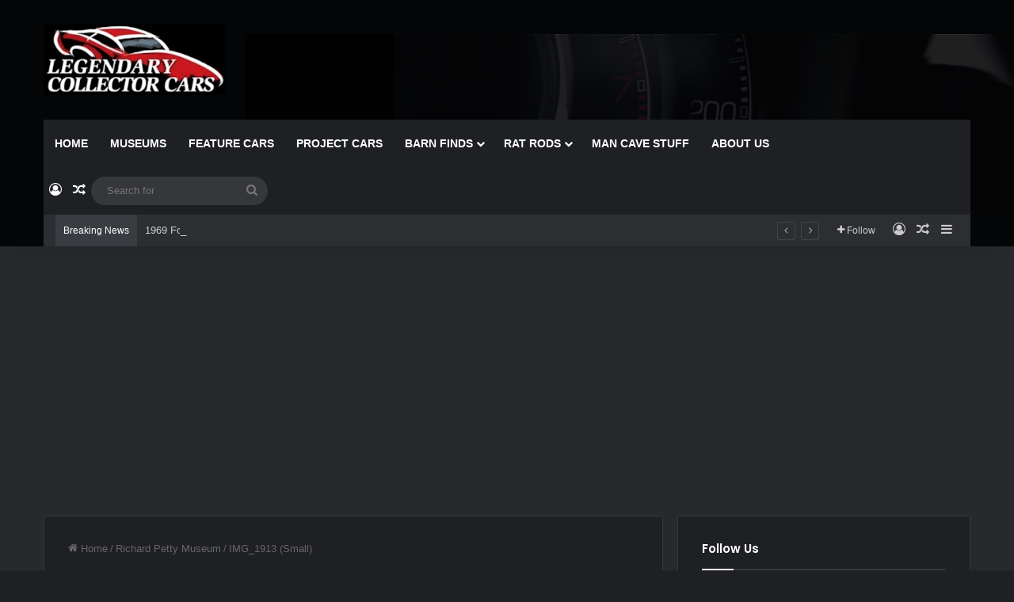

--- FILE ---
content_type: text/html; charset=UTF-8
request_url: https://www.legendarycollectorcars.com/2017/08/richard-petty-museum/img_1913-small/
body_size: 18623
content:
<!DOCTYPE html><html
lang="en-US" class="dark-skin" data-skin="dark" prefix="og: http://ogp.me/ns#"><head><meta
charset="UTF-8" /><link
rel="profile" href="https://gmpg.org/xfn/11" /><title>IMG_1913 (Small) &#8211; Information on collecting cars &#8211; Legendary Collector Cars</title><meta
name='robots' content='max-image-preview:large' /><link
rel='dns-prefetch' href='//www.googletagmanager.com' /><link
rel='dns-prefetch' href='//pagead2.googlesyndication.com' /><link
rel="alternate" type="application/rss+xml" title="Information on collecting cars - Legendary Collector Cars &raquo; Feed" href="https://www.legendarycollectorcars.com/feed/" /><link
rel="alternate" type="application/rss+xml" title="Information on collecting cars - Legendary Collector Cars &raquo; Comments Feed" href="https://www.legendarycollectorcars.com/comments/feed/" /><link
rel="alternate" type="application/rss+xml" title="Information on collecting cars - Legendary Collector Cars &raquo; IMG_1913 (Small) Comments Feed" href="https://www.legendarycollectorcars.com/2017/08/richard-petty-museum/img_1913-small/feed/" /><style type="text/css">/*<![CDATA[*/:root{--tie-preset-gradient-1:linear-gradient(135deg, rgba(6, 147, 227, 1) 0%, rgb(155, 81, 224) 100%);--tie-preset-gradient-2:linear-gradient(135deg, rgb(122, 220, 180) 0%, rgb(0, 208, 130) 100%);--tie-preset-gradient-3:linear-gradient(135deg, rgba(252, 185, 0, 1) 0%, rgba(255, 105, 0, 1) 100%);--tie-preset-gradient-4:linear-gradient(135deg, rgba(255, 105, 0, 1) 0%, rgb(207, 46, 46) 100%);--tie-preset-gradient-5:linear-gradient(135deg, rgb(238, 238, 238) 0%, rgb(169, 184, 195) 100%);--tie-preset-gradient-6:linear-gradient(135deg, rgb(74, 234, 220) 0%, rgb(151, 120, 209) 20%, rgb(207, 42, 186) 40%, rgb(238, 44, 130) 60%, rgb(251, 105, 98) 80%, rgb(254, 248, 76) 100%);--tie-preset-gradient-7:linear-gradient(135deg, rgb(255, 206, 236) 0%, rgb(152, 150, 240) 100%);--tie-preset-gradient-8:linear-gradient(135deg, rgb(254, 205, 165) 0%, rgb(254, 45, 45) 50%, rgb(107, 0, 62) 100%);--tie-preset-gradient-9:linear-gradient(135deg, rgb(255, 203, 112) 0%, rgb(199, 81, 192) 50%, rgb(65, 88, 208) 100%);--tie-preset-gradient-10:linear-gradient(135deg, rgb(255, 245, 203) 0%, rgb(182, 227, 212) 50%, rgb(51, 167, 181) 100%);--tie-preset-gradient-11:linear-gradient(135deg, rgb(202, 248, 128) 0%, rgb(113, 206, 126) 100%);--tie-preset-gradient-12:linear-gradient(135deg, rgb(2, 3, 129) 0%, rgb(40, 116, 252) 100%);--tie-preset-gradient-13:linear-gradient(135deg, #4D34FA, #ad34fa);--tie-preset-gradient-14:linear-gradient(135deg, #0057FF, #31B5FF);--tie-preset-gradient-15:linear-gradient(135deg, #FF007A, #FF81BD);--tie-preset-gradient-16:linear-gradient(135deg, #14111E, #4B4462);--tie-preset-gradient-17:linear-gradient(135deg, #F32758, #FFC581);--main-nav-background:#1f2024;--main-nav-secondry-background:rgba(0,0,0,0.2);--main-nav-primary-color:#08f;--main-nav-contrast-primary-color:#FFF;--main-nav-text-color:#FFF;--main-nav-secondry-text-color:rgba(225,255,255,0.5);--main-nav-main-border-color:rgba(255,255,255,0.07);--main-nav-secondry-border-color:rgba(255,255,255,0.04)}/*]]>*/</style><meta
property="og:title" content="IMG_1913 (Small) - Information on collecting cars - Legendary Collector Cars" /><meta
property="og:type" content="article" /><meta
property="og:description" content="" /><meta
property="og:url" content="https://www.legendarycollectorcars.com/2017/08/richard-petty-museum/img_1913-small/" /><meta
property="og:site_name" content="Information on collecting cars - Legendary Collector Cars" /><meta
name="viewport" content="width=device-width, initial-scale=1.0" /><script type="text/javascript">/*<![CDATA[*/window._wpemojiSettings={"baseUrl":"https:\/\/s.w.org\/images\/core\/emoji\/14.0.0\/72x72\/","ext":".png","svgUrl":"https:\/\/s.w.org\/images\/core\/emoji\/14.0.0\/svg\/","svgExt":".svg","source":{"concatemoji":"https:\/\/www.legendarycollectorcars.com\/wp-includes\/js\/wp-emoji-release.min.js?ver=6.2.8"}};!function(e,a,t){var n,r,o,i=a.createElement("canvas"),p=i.getContext&&i.getContext("2d");function s(e,t){p.clearRect(0,0,i.width,i.height),p.fillText(e,0,0);e=i.toDataURL();return p.clearRect(0,0,i.width,i.height),p.fillText(t,0,0),e===i.toDataURL()}function c(e){var t=a.createElement("script");t.src=e,t.defer=t.type="text/javascript",a.getElementsByTagName("head")[0].appendChild(t)}for(o=Array("flag","emoji"),t.supports={everything:!0,everythingExceptFlag:!0},r=0;r<o.length;r++)t.supports[o[r]]=function(e){if(p&&p.fillText)switch(p.textBaseline="top",p.font="600 32px Arial",e){case"flag":return s("\ud83c\udff3\ufe0f\u200d\u26a7\ufe0f","\ud83c\udff3\ufe0f\u200b\u26a7\ufe0f")?!1:!s("\ud83c\uddfa\ud83c\uddf3","\ud83c\uddfa\u200b\ud83c\uddf3")&&!s("\ud83c\udff4\udb40\udc67\udb40\udc62\udb40\udc65\udb40\udc6e\udb40\udc67\udb40\udc7f","\ud83c\udff4\u200b\udb40\udc67\u200b\udb40\udc62\u200b\udb40\udc65\u200b\udb40\udc6e\u200b\udb40\udc67\u200b\udb40\udc7f");case"emoji":return!s("\ud83e\udef1\ud83c\udffb\u200d\ud83e\udef2\ud83c\udfff","\ud83e\udef1\ud83c\udffb\u200b\ud83e\udef2\ud83c\udfff")}return!1}(o[r]),t.supports.everything=t.supports.everything&&t.supports[o[r]],"flag"!==o[r]&&(t.supports.everythingExceptFlag=t.supports.everythingExceptFlag&&t.supports[o[r]]);t.supports.everythingExceptFlag=t.supports.everythingExceptFlag&&!t.supports.flag,t.DOMReady=!1,t.readyCallback=function(){t.DOMReady=!0},t.supports.everything||(n=function(){t.readyCallback()},a.addEventListener?(a.addEventListener("DOMContentLoaded",n,!1),e.addEventListener("load",n,!1)):(e.attachEvent("onload",n),a.attachEvent("onreadystatechange",function(){"complete"===a.readyState&&t.readyCallback()})),(e=t.source||{}).concatemoji?c(e.concatemoji):e.wpemoji&&e.twemoji&&(c(e.twemoji),c(e.wpemoji)))}(window,document,window._wpemojiSettings);/*]]>*/</script><style type="text/css">img.wp-smiley,img.emoji{display:inline !important;border:none !important;box-shadow:none !important;height:1em !important;width:1em !important;margin:0
0.07em !important;vertical-align:-0.1em !important;background:none !important;padding:0
!important}</style><link
rel='stylesheet' id='wp-block-library-css' href="https://www.legendarycollectorcars.com/wp-includes/css/dist/block-library/style.min.css?ver=6.2.8&amp;af4fa6&amp;af4fa6" type='text/css' media='all' /><style id='wp-block-library-theme-inline-css' type='text/css'>.wp-block-audio
figcaption{color:#555;font-size:13px;text-align:center}.is-dark-theme .wp-block-audio
figcaption{color:hsla(0,0%,100%,.65)}.wp-block-audio{margin:0
0 1em}.wp-block-code{border:1px
solid #ccc;border-radius:4px;font-family:Menlo,Consolas,monaco,monospace;padding:.8em 1em}.wp-block-embed
figcaption{color:#555;font-size:13px;text-align:center}.is-dark-theme .wp-block-embed
figcaption{color:hsla(0,0%,100%,.65)}.wp-block-embed{margin:0
0 1em}.blocks-gallery-caption{color:#555;font-size:13px;text-align:center}.is-dark-theme .blocks-gallery-caption{color:hsla(0,0%,100%,.65)}.wp-block-image
figcaption{color:#555;font-size:13px;text-align:center}.is-dark-theme .wp-block-image
figcaption{color:hsla(0,0%,100%,.65)}.wp-block-image{margin:0
0 1em}.wp-block-pullquote{border-bottom:4px solid;border-top:4px solid;color:currentColor;margin-bottom:1.75em}.wp-block-pullquote cite,.wp-block-pullquote footer,.wp-block-pullquote__citation{color:currentColor;font-size:.8125em;font-style:normal;text-transform:uppercase}.wp-block-quote{border-left:.25em solid;margin:0
0 1.75em;padding-left:1em}.wp-block-quote cite,.wp-block-quote
footer{color:currentColor;font-size:.8125em;font-style:normal;position:relative}.wp-block-quote.has-text-align-right{border-left:none;border-right:.25em solid;padding-left:0;padding-right:1em}.wp-block-quote.has-text-align-center{border:none;padding-left:0}.wp-block-quote.is-large,.wp-block-quote.is-style-large,.wp-block-quote.is-style-plain{border:none}.wp-block-search .wp-block-search__label{font-weight:700}.wp-block-search__button{border:1px
solid #ccc;padding:.375em .625em}:where(.wp-block-group.has-background){padding:1.25em 2.375em}.wp-block-separator.has-css-opacity{opacity:.4}.wp-block-separator{border:none;border-bottom:2px solid;margin-left:auto;margin-right:auto}.wp-block-separator.has-alpha-channel-opacity{opacity:1}.wp-block-separator:not(.is-style-wide):not(.is-style-dots){width:100px}.wp-block-separator.has-background:not(.is-style-dots){border-bottom:none;height:1px}.wp-block-separator.has-background:not(.is-style-wide):not(.is-style-dots){height:2px}.wp-block-table{margin:0
0 1em}.wp-block-table td,.wp-block-table
th{word-break:normal}.wp-block-table
figcaption{color:#555;font-size:13px;text-align:center}.is-dark-theme .wp-block-table
figcaption{color:hsla(0,0%,100%,.65)}.wp-block-video
figcaption{color:#555;font-size:13px;text-align:center}.is-dark-theme .wp-block-video
figcaption{color:hsla(0,0%,100%,.65)}.wp-block-video{margin:0
0 1em}.wp-block-template-part.has-background{margin-bottom:0;margin-top:0;padding:1.25em 2.375em}</style><link
rel='stylesheet' id='classic-theme-styles-css' href="https://www.legendarycollectorcars.com/wp-includes/css/classic-themes.min.css?ver=6.2.8&amp;af4fa6&amp;af4fa6" type='text/css' media='all' /><style id='global-styles-inline-css' type='text/css'>/*<![CDATA[*/body{--wp--preset--color--black:#000;--wp--preset--color--cyan-bluish-gray:#abb8c3;--wp--preset--color--white:#fff;--wp--preset--color--pale-pink:#f78da7;--wp--preset--color--vivid-red:#cf2e2e;--wp--preset--color--luminous-vivid-orange:#ff6900;--wp--preset--color--luminous-vivid-amber:#fcb900;--wp--preset--color--light-green-cyan:#7bdcb5;--wp--preset--color--vivid-green-cyan:#00d084;--wp--preset--color--pale-cyan-blue:#8ed1fc;--wp--preset--color--vivid-cyan-blue:#0693e3;--wp--preset--color--vivid-purple:#9b51e0;--wp--preset--color--global-color:#ec2223;--wp--preset--gradient--vivid-cyan-blue-to-vivid-purple:linear-gradient(135deg,rgba(6,147,227,1) 0%,rgb(155,81,224) 100%);--wp--preset--gradient--light-green-cyan-to-vivid-green-cyan:linear-gradient(135deg,rgb(122,220,180) 0%,rgb(0,208,130) 100%);--wp--preset--gradient--luminous-vivid-amber-to-luminous-vivid-orange:linear-gradient(135deg,rgba(252,185,0,1) 0%,rgba(255,105,0,1) 100%);--wp--preset--gradient--luminous-vivid-orange-to-vivid-red:linear-gradient(135deg,rgba(255,105,0,1) 0%,rgb(207,46,46) 100%);--wp--preset--gradient--very-light-gray-to-cyan-bluish-gray:linear-gradient(135deg,rgb(238,238,238) 0%,rgb(169,184,195) 100%);--wp--preset--gradient--cool-to-warm-spectrum:linear-gradient(135deg,rgb(74,234,220) 0%,rgb(151,120,209) 20%,rgb(207,42,186) 40%,rgb(238,44,130) 60%,rgb(251,105,98) 80%,rgb(254,248,76) 100%);--wp--preset--gradient--blush-light-purple:linear-gradient(135deg,rgb(255,206,236) 0%,rgb(152,150,240) 100%);--wp--preset--gradient--blush-bordeaux:linear-gradient(135deg,rgb(254,205,165) 0%,rgb(254,45,45) 50%,rgb(107,0,62) 100%);--wp--preset--gradient--luminous-dusk:linear-gradient(135deg,rgb(255,203,112) 0%,rgb(199,81,192) 50%,rgb(65,88,208) 100%);--wp--preset--gradient--pale-ocean:linear-gradient(135deg,rgb(255,245,203) 0%,rgb(182,227,212) 50%,rgb(51,167,181) 100%);--wp--preset--gradient--electric-grass:linear-gradient(135deg,rgb(202,248,128) 0%,rgb(113,206,126) 100%);--wp--preset--gradient--midnight:linear-gradient(135deg,rgb(2,3,129) 0%,rgb(40,116,252) 100%);--wp--preset--duotone--dark-grayscale:url('#wp-duotone-dark-grayscale');--wp--preset--duotone--grayscale:url('#wp-duotone-grayscale');--wp--preset--duotone--purple-yellow:url('#wp-duotone-purple-yellow');--wp--preset--duotone--blue-red:url('#wp-duotone-blue-red');--wp--preset--duotone--midnight:url('#wp-duotone-midnight');--wp--preset--duotone--magenta-yellow:url('#wp-duotone-magenta-yellow');--wp--preset--duotone--purple-green:url('#wp-duotone-purple-green');--wp--preset--duotone--blue-orange:url('#wp-duotone-blue-orange');--wp--preset--font-size--small:13px;--wp--preset--font-size--medium:20px;--wp--preset--font-size--large:36px;--wp--preset--font-size--x-large:42px;--wp--preset--spacing--20:0.44rem;--wp--preset--spacing--30:0.67rem;--wp--preset--spacing--40:1rem;--wp--preset--spacing--50:1.5rem;--wp--preset--spacing--60:2.25rem;--wp--preset--spacing--70:3.38rem;--wp--preset--spacing--80:5.06rem;--wp--preset--shadow--natural:6px 6px 9px rgba(0, 0, 0, 0.2);--wp--preset--shadow--deep:12px 12px 50px rgba(0, 0, 0, 0.4);--wp--preset--shadow--sharp:6px 6px 0px rgba(0, 0, 0, 0.2);--wp--preset--shadow--outlined:6px 6px 0px -3px rgba(255, 255, 255, 1), 6px 6px rgba(0, 0, 0, 1);--wp--preset--shadow--crisp:6px 6px 0px rgba(0,0,0,1)}:where(.is-layout-flex){gap:0.5em}body .is-layout-flow>.alignleft{float:left;margin-inline-start:0;margin-inline-end:2em}body .is-layout-flow>.alignright{float:right;margin-inline-start:2em;margin-inline-end:0}body .is-layout-flow>.aligncenter{margin-left:auto !important;margin-right:auto !important}body .is-layout-constrained>.alignleft{float:left;margin-inline-start:0;margin-inline-end:2em}body .is-layout-constrained>.alignright{float:right;margin-inline-start:2em;margin-inline-end:0}body .is-layout-constrained>.aligncenter{margin-left:auto !important;margin-right:auto !important}body .is-layout-constrained>:where(:not(.alignleft):not(.alignright):not(.alignfull)){max-width:var(--wp--style--global--content-size);margin-left:auto !important;margin-right:auto !important}body .is-layout-constrained>.alignwide{max-width:var(--wp--style--global--wide-size)}body .is-layout-flex{display:flex}body .is-layout-flex{flex-wrap:wrap;align-items:center}body .is-layout-flex>*{margin:0}:where(.wp-block-columns.is-layout-flex){gap:2em}.has-black-color{color:var(--wp--preset--color--black) !important}.has-cyan-bluish-gray-color{color:var(--wp--preset--color--cyan-bluish-gray) !important}.has-white-color{color:var(--wp--preset--color--white) !important}.has-pale-pink-color{color:var(--wp--preset--color--pale-pink) !important}.has-vivid-red-color{color:var(--wp--preset--color--vivid-red) !important}.has-luminous-vivid-orange-color{color:var(--wp--preset--color--luminous-vivid-orange) !important}.has-luminous-vivid-amber-color{color:var(--wp--preset--color--luminous-vivid-amber) !important}.has-light-green-cyan-color{color:var(--wp--preset--color--light-green-cyan) !important}.has-vivid-green-cyan-color{color:var(--wp--preset--color--vivid-green-cyan) !important}.has-pale-cyan-blue-color{color:var(--wp--preset--color--pale-cyan-blue) !important}.has-vivid-cyan-blue-color{color:var(--wp--preset--color--vivid-cyan-blue) !important}.has-vivid-purple-color{color:var(--wp--preset--color--vivid-purple) !important}.has-black-background-color{background-color:var(--wp--preset--color--black) !important}.has-cyan-bluish-gray-background-color{background-color:var(--wp--preset--color--cyan-bluish-gray) !important}.has-white-background-color{background-color:var(--wp--preset--color--white) !important}.has-pale-pink-background-color{background-color:var(--wp--preset--color--pale-pink) !important}.has-vivid-red-background-color{background-color:var(--wp--preset--color--vivid-red) !important}.has-luminous-vivid-orange-background-color{background-color:var(--wp--preset--color--luminous-vivid-orange) !important}.has-luminous-vivid-amber-background-color{background-color:var(--wp--preset--color--luminous-vivid-amber) !important}.has-light-green-cyan-background-color{background-color:var(--wp--preset--color--light-green-cyan) !important}.has-vivid-green-cyan-background-color{background-color:var(--wp--preset--color--vivid-green-cyan) !important}.has-pale-cyan-blue-background-color{background-color:var(--wp--preset--color--pale-cyan-blue) !important}.has-vivid-cyan-blue-background-color{background-color:var(--wp--preset--color--vivid-cyan-blue) !important}.has-vivid-purple-background-color{background-color:var(--wp--preset--color--vivid-purple) !important}.has-black-border-color{border-color:var(--wp--preset--color--black) !important}.has-cyan-bluish-gray-border-color{border-color:var(--wp--preset--color--cyan-bluish-gray) !important}.has-white-border-color{border-color:var(--wp--preset--color--white) !important}.has-pale-pink-border-color{border-color:var(--wp--preset--color--pale-pink) !important}.has-vivid-red-border-color{border-color:var(--wp--preset--color--vivid-red) !important}.has-luminous-vivid-orange-border-color{border-color:var(--wp--preset--color--luminous-vivid-orange) !important}.has-luminous-vivid-amber-border-color{border-color:var(--wp--preset--color--luminous-vivid-amber) !important}.has-light-green-cyan-border-color{border-color:var(--wp--preset--color--light-green-cyan) !important}.has-vivid-green-cyan-border-color{border-color:var(--wp--preset--color--vivid-green-cyan) !important}.has-pale-cyan-blue-border-color{border-color:var(--wp--preset--color--pale-cyan-blue) !important}.has-vivid-cyan-blue-border-color{border-color:var(--wp--preset--color--vivid-cyan-blue) !important}.has-vivid-purple-border-color{border-color:var(--wp--preset--color--vivid-purple) !important}.has-vivid-cyan-blue-to-vivid-purple-gradient-background{background:var(--wp--preset--gradient--vivid-cyan-blue-to-vivid-purple) !important}.has-light-green-cyan-to-vivid-green-cyan-gradient-background{background:var(--wp--preset--gradient--light-green-cyan-to-vivid-green-cyan) !important}.has-luminous-vivid-amber-to-luminous-vivid-orange-gradient-background{background:var(--wp--preset--gradient--luminous-vivid-amber-to-luminous-vivid-orange) !important}.has-luminous-vivid-orange-to-vivid-red-gradient-background{background:var(--wp--preset--gradient--luminous-vivid-orange-to-vivid-red) !important}.has-very-light-gray-to-cyan-bluish-gray-gradient-background{background:var(--wp--preset--gradient--very-light-gray-to-cyan-bluish-gray) !important}.has-cool-to-warm-spectrum-gradient-background{background:var(--wp--preset--gradient--cool-to-warm-spectrum) !important}.has-blush-light-purple-gradient-background{background:var(--wp--preset--gradient--blush-light-purple) !important}.has-blush-bordeaux-gradient-background{background:var(--wp--preset--gradient--blush-bordeaux) !important}.has-luminous-dusk-gradient-background{background:var(--wp--preset--gradient--luminous-dusk) !important}.has-pale-ocean-gradient-background{background:var(--wp--preset--gradient--pale-ocean) !important}.has-electric-grass-gradient-background{background:var(--wp--preset--gradient--electric-grass) !important}.has-midnight-gradient-background{background:var(--wp--preset--gradient--midnight) !important}.has-small-font-size{font-size:var(--wp--preset--font-size--small) !important}.has-medium-font-size{font-size:var(--wp--preset--font-size--medium) !important}.has-large-font-size{font-size:var(--wp--preset--font-size--large) !important}.has-x-large-font-size{font-size:var(--wp--preset--font-size--x-large) !important}.wp-block-navigation a:where(:not(.wp-element-button)){color:inherit}:where(.wp-block-columns.is-layout-flex){gap:2em}.wp-block-pullquote{font-size:1.5em;line-height:1.6}/*]]>*/</style><link
rel='stylesheet' id='tie-css-base-css' href="https://www.legendarycollectorcars.com/wp-content/themes/jannah/assets/css/base.min.css?ver=7.2.0&amp;af4fa6&amp;af4fa6" type='text/css' media='all' /><link
rel='stylesheet' id='tie-css-styles-css' href="https://www.legendarycollectorcars.com/wp-content/themes/jannah/assets/css/style.min.css?ver=7.2.0&amp;af4fa6&amp;af4fa6" type='text/css' media='all' /><link
rel='stylesheet' id='tie-css-widgets-css' href="https://www.legendarycollectorcars.com/wp-content/themes/jannah/assets/css/widgets.min.css?ver=7.2.0&amp;af4fa6&amp;af4fa6" type='text/css' media='all' /><link
rel='stylesheet' id='tie-css-helpers-css' href="https://www.legendarycollectorcars.com/wp-content/themes/jannah/assets/css/helpers.min.css?ver=7.2.0&amp;af4fa6&amp;af4fa6" type='text/css' media='all' /><link
rel='stylesheet' id='tie-fontawesome5-css' href="https://www.legendarycollectorcars.com/wp-content/themes/jannah/assets/css/fontawesome.css?ver=7.2.0&amp;af4fa6&amp;af4fa6" type='text/css' media='all' /><link
rel='stylesheet' id='tie-css-ilightbox-css' href="https://www.legendarycollectorcars.com/wp-content/themes/jannah/assets/ilightbox/dark-skin/skin.css?ver=7.2.0&amp;af4fa6&amp;af4fa6" type='text/css' media='all' /><link
rel='stylesheet' id='tie-css-single-css' href="https://www.legendarycollectorcars.com/wp-content/themes/jannah/assets/css/single.min.css?ver=7.2.0&amp;af4fa6&amp;af4fa6" type='text/css' media='all' /><link
rel='stylesheet' id='tie-css-print-css' href="https://www.legendarycollectorcars.com/wp-content/themes/jannah/assets/css/print.css?ver=7.2.0&amp;af4fa6&amp;af4fa6" type='text/css' media='print' /><style id='tie-css-print-inline-css' type='text/css'>/*<![CDATA[*/.wf-active .logo-text,.wf-active h1,.wf-active h2,.wf-active h3,.wf-active h4,.wf-active h5,.wf-active h6,.wf-active .the-subtitle{font-family:'Poppins'}#main-nav .main-menu>ul>li>a{text-transform:uppercase}:root:root{--brand-color:#ec2223;--dark-brand-color:#ba0000;--bright-color:#FFF;--base-color:#2c2f34}#reading-position-indicator{box-shadow:0 0 10px rgba( 236,34,35,0.7)}:root:root{--brand-color:#ec2223;--dark-brand-color:#ba0000;--bright-color:#FFF;--base-color:#2c2f34}#reading-position-indicator{box-shadow:0 0 10px rgba( 236,34,35,0.7)}#header-notification-bar{background:var( --tie-preset-gradient-13 )}#header-notification-bar{--tie-buttons-color:#FFF;--tie-buttons-border-color:#FFF;--tie-buttons-hover-color:#e1e1e1;--tie-buttons-hover-text:#000}#header-notification-bar{--tie-buttons-text:#000}#top-nav .breaking-title{color:#FFF}#top-nav .breaking-title:before{background-color:#393c41}#top-nav .breaking-news-nav li:hover{background-color:#393c41;border-color:#393c41}#footer{background-image:url(https://www.legendarycollectorcars.com/wp-content/uploads/2019/03/footer.jpg);background-repeat:no-repeat;background-size:cover;background-attachment:fixed;background-position:center center}#tie-wrapper #theme-header{background-color:#040506;background-image:url(https://www.legendarycollectorcars.com/wp-content/uploads/2019/03/header.jpg);background-repeat:no-repeat;background-position:center center}.tie-cat-2054,.tie-cat-item-2054>span{background-color:#e67e22 !important;color:#FFF !important}.tie-cat-2054:after{border-top-color:#e67e22 !important}.tie-cat-2054:hover{background-color:#c86004 !important}.tie-cat-2054:hover:after{border-top-color:#c86004 !important}.tie-cat-2061,.tie-cat-item-2061>span{background-color:#2ecc71 !important;color:#FFF !important}.tie-cat-2061:after{border-top-color:#2ecc71 !important}.tie-cat-2061:hover{background-color:#10ae53 !important}.tie-cat-2061:hover:after{border-top-color:#10ae53 !important}.tie-cat-2065,.tie-cat-item-2065>span{background-color:#9b59b6 !important;color:#FFF !important}.tie-cat-2065:after{border-top-color:#9b59b6 !important}.tie-cat-2065:hover{background-color:#7d3b98 !important}.tie-cat-2065:hover:after{border-top-color:#7d3b98 !important}.tie-cat-2067,.tie-cat-item-2067>span{background-color:#34495e !important;color:#FFF !important}.tie-cat-2067:after{border-top-color:#34495e !important}.tie-cat-2067:hover{background-color:#162b40 !important}.tie-cat-2067:hover:after{border-top-color:#162b40 !important}.tie-cat-2068,.tie-cat-item-2068>span{background-color:#795548 !important;color:#FFF !important}.tie-cat-2068:after{border-top-color:#795548 !important}.tie-cat-2068:hover{background-color:#5b372a !important}.tie-cat-2068:hover:after{border-top-color:#5b372a !important}.tie-cat-2069,.tie-cat-item-2069>span{background-color:#4CAF50 !important;color:#FFF !important}.tie-cat-2069:after{border-top-color:#4CAF50 !important}.tie-cat-2069:hover{background-color:#2e9132 !important}.tie-cat-2069:hover:after{border-top-color:#2e9132 !important}@media (max-width: 991px){.side-aside.normal-side{background:#ec2223;background:-webkit-linear-gradient(135deg,#de4b00,#ec2223 );background:-moz-linear-gradient(135deg,#de4b00,#ec2223 );background:-o-linear-gradient(135deg,#de4b00,#ec2223 );background:linear-gradient(135deg,#ec2223,#de4b00 )}}/*]]>*/</style><script type='text/javascript' src="https://www.legendarycollectorcars.com/wp-includes/js/jquery/jquery.min.js?ver=3.6.4&amp;af4fa6&amp;af4fa6" id='jquery-core-js'></script><script type='text/javascript' src="https://www.legendarycollectorcars.com/wp-includes/js/jquery/jquery-migrate.min.js?ver=3.4.0&amp;af4fa6&amp;af4fa6" id='jquery-migrate-js'></script><script type='text/javascript' src='https://www.googletagmanager.com/gtag/js?id=GT-MQRZ76M' id='google_gtagjs-js' async></script><script type='text/javascript' id='google_gtagjs-js-after'>
window.dataLayer = window.dataLayer || [];function gtag(){dataLayer.push(arguments);}
gtag("set","linker",{"domains":["www.legendarycollectorcars.com"]});
gtag("js", new Date());
gtag("set", "developer_id.dZTNiMT", true);
gtag("config", "GT-MQRZ76M");
</script><link
rel="https://api.w.org/" href="https://www.legendarycollectorcars.com/wp-json/" /><link
rel="alternate" type="application/json" href="https://www.legendarycollectorcars.com/wp-json/wp/v2/media/22102" /><link
rel="EditURI" type="application/rsd+xml" title="RSD" href="https://www.legendarycollectorcars.com/xmlrpc.php?rsd" /><link
rel="wlwmanifest" type="application/wlwmanifest+xml" href="https://www.legendarycollectorcars.com/wp-includes/wlwmanifest.xml?af4fa6&amp;af4fa6" /><meta
name="generator" content="WordPress 6.2.8" /><link
rel='shortlink' href='https://www.legendarycollectorcars.com/?p=22102' /><link
rel="alternate" type="application/json+oembed" href="https://www.legendarycollectorcars.com/wp-json/oembed/1.0/embed?url=https%3A%2F%2Fwww.legendarycollectorcars.com%2F2017%2F08%2Frichard-petty-museum%2Fimg_1913-small%2F" /><link
rel="alternate" type="text/xml+oembed" href="https://www.legendarycollectorcars.com/wp-json/oembed/1.0/embed?url=https%3A%2F%2Fwww.legendarycollectorcars.com%2F2017%2F08%2Frichard-petty-museum%2Fimg_1913-small%2F&#038;format=xml" /><meta
name="generator" content="Site Kit by Google 1.168.0" /><meta
name="description" content="Legendary Collector Cars tells you information about collecting, restoring, selling and using Collector Cars &amp; taking Tours of Car Museums &amp; s" /><meta
http-equiv="X-UA-Compatible" content="IE=edge"><meta
name="theme-color" content="#040506" /><meta
name="google-adsense-platform-account" content="ca-host-pub-2644536267352236"><meta
name="google-adsense-platform-domain" content="sitekit.withgoogle.com"><style type="text/css">.broken_link,a.broken_link{text-decoration:line-through}</style><script async="async" src="https://pagead2.googlesyndication.com/pagead/js/adsbygoogle.js?client=ca-pub-6600126814938925&amp;host=ca-host-pub-2644536267352236" crossorigin="anonymous" type="text/javascript"></script><link
rel="icon" href="https://www.legendarycollectorcars.com/wp-content/uploads/2016/06/LCCAd-144x144.jpg?af4fa6&amp;af4fa6" sizes="32x32" /><link
rel="icon" href="https://www.legendarycollectorcars.com/wp-content/uploads/2016/06/LCCAd.jpg?af4fa6&amp;af4fa6" sizes="192x192" /><link
rel="apple-touch-icon" href="https://www.legendarycollectorcars.com/wp-content/uploads/2016/06/LCCAd.jpg?af4fa6&amp;af4fa6" /><meta
name="msapplication-TileImage" content="https://www.legendarycollectorcars.com/wp-content/uploads/2016/06/LCCAd.jpg" /><style type="text/css" id="wp-custom-css">.wp-block-image
figcaption{margin-top: .5em;margin-bottom:1em;color:#ccc;text-align:center;font-size:13px}</style></head><body
data-rsssl=1 id="tie-body" class="attachment attachment-template-default single single-attachment postid-22102 attachmentid-22102 attachment-jpeg wrapper-has-shadow block-head-1 magazine1 is-thumb-overlay-disabled is-desktop is-header-layout-3 sidebar-right has-sidebar post-layout-1 has-mobile-share hide_share_post_top hide_share_post_bottom"><svg
xmlns="http://www.w3.org/2000/svg" viewBox="0 0 0 0" width="0" height="0" focusable="false" role="none" style="visibility: hidden; position: absolute; left: -9999px; overflow: hidden;" ><defs><filter
id="wp-duotone-dark-grayscale"><feColorMatrix
color-interpolation-filters="sRGB" type="matrix" values=" .299 .587 .114 0 0 .299 .587 .114 0 0 .299 .587 .114 0 0 .299 .587 .114 0 0 " /><feComponentTransfer
color-interpolation-filters="sRGB" ><feFuncR
type="table" tableValues="0 0.49803921568627" /><feFuncG
type="table" tableValues="0 0.49803921568627" /><feFuncB
type="table" tableValues="0 0.49803921568627" /><feFuncA
type="table" tableValues="1 1" /></feComponentTransfer><feComposite
in2="SourceGraphic" operator="in" /></filter></defs></svg><svg
xmlns="http://www.w3.org/2000/svg" viewBox="0 0 0 0" width="0" height="0" focusable="false" role="none" style="visibility: hidden; position: absolute; left: -9999px; overflow: hidden;" ><defs><filter
id="wp-duotone-grayscale"><feColorMatrix
color-interpolation-filters="sRGB" type="matrix" values=" .299 .587 .114 0 0 .299 .587 .114 0 0 .299 .587 .114 0 0 .299 .587 .114 0 0 " /><feComponentTransfer
color-interpolation-filters="sRGB" ><feFuncR
type="table" tableValues="0 1" /><feFuncG
type="table" tableValues="0 1" /><feFuncB
type="table" tableValues="0 1" /><feFuncA
type="table" tableValues="1 1" /></feComponentTransfer><feComposite
in2="SourceGraphic" operator="in" /></filter></defs></svg><svg
xmlns="http://www.w3.org/2000/svg" viewBox="0 0 0 0" width="0" height="0" focusable="false" role="none" style="visibility: hidden; position: absolute; left: -9999px; overflow: hidden;" ><defs><filter
id="wp-duotone-purple-yellow"><feColorMatrix
color-interpolation-filters="sRGB" type="matrix" values=" .299 .587 .114 0 0 .299 .587 .114 0 0 .299 .587 .114 0 0 .299 .587 .114 0 0 " /><feComponentTransfer
color-interpolation-filters="sRGB" ><feFuncR
type="table" tableValues="0.54901960784314 0.98823529411765" /><feFuncG
type="table" tableValues="0 1" /><feFuncB
type="table" tableValues="0.71764705882353 0.25490196078431" /><feFuncA
type="table" tableValues="1 1" /></feComponentTransfer><feComposite
in2="SourceGraphic" operator="in" /></filter></defs></svg><svg
xmlns="http://www.w3.org/2000/svg" viewBox="0 0 0 0" width="0" height="0" focusable="false" role="none" style="visibility: hidden; position: absolute; left: -9999px; overflow: hidden;" ><defs><filter
id="wp-duotone-blue-red"><feColorMatrix
color-interpolation-filters="sRGB" type="matrix" values=" .299 .587 .114 0 0 .299 .587 .114 0 0 .299 .587 .114 0 0 .299 .587 .114 0 0 " /><feComponentTransfer
color-interpolation-filters="sRGB" ><feFuncR
type="table" tableValues="0 1" /><feFuncG
type="table" tableValues="0 0.27843137254902" /><feFuncB
type="table" tableValues="0.5921568627451 0.27843137254902" /><feFuncA
type="table" tableValues="1 1" /></feComponentTransfer><feComposite
in2="SourceGraphic" operator="in" /></filter></defs></svg><svg
xmlns="http://www.w3.org/2000/svg" viewBox="0 0 0 0" width="0" height="0" focusable="false" role="none" style="visibility: hidden; position: absolute; left: -9999px; overflow: hidden;" ><defs><filter
id="wp-duotone-midnight"><feColorMatrix
color-interpolation-filters="sRGB" type="matrix" values=" .299 .587 .114 0 0 .299 .587 .114 0 0 .299 .587 .114 0 0 .299 .587 .114 0 0 " /><feComponentTransfer
color-interpolation-filters="sRGB" ><feFuncR
type="table" tableValues="0 0" /><feFuncG
type="table" tableValues="0 0.64705882352941" /><feFuncB
type="table" tableValues="0 1" /><feFuncA
type="table" tableValues="1 1" /></feComponentTransfer><feComposite
in2="SourceGraphic" operator="in" /></filter></defs></svg><svg
xmlns="http://www.w3.org/2000/svg" viewBox="0 0 0 0" width="0" height="0" focusable="false" role="none" style="visibility: hidden; position: absolute; left: -9999px; overflow: hidden;" ><defs><filter
id="wp-duotone-magenta-yellow"><feColorMatrix
color-interpolation-filters="sRGB" type="matrix" values=" .299 .587 .114 0 0 .299 .587 .114 0 0 .299 .587 .114 0 0 .299 .587 .114 0 0 " /><feComponentTransfer
color-interpolation-filters="sRGB" ><feFuncR
type="table" tableValues="0.78039215686275 1" /><feFuncG
type="table" tableValues="0 0.94901960784314" /><feFuncB
type="table" tableValues="0.35294117647059 0.47058823529412" /><feFuncA
type="table" tableValues="1 1" /></feComponentTransfer><feComposite
in2="SourceGraphic" operator="in" /></filter></defs></svg><svg
xmlns="http://www.w3.org/2000/svg" viewBox="0 0 0 0" width="0" height="0" focusable="false" role="none" style="visibility: hidden; position: absolute; left: -9999px; overflow: hidden;" ><defs><filter
id="wp-duotone-purple-green"><feColorMatrix
color-interpolation-filters="sRGB" type="matrix" values=" .299 .587 .114 0 0 .299 .587 .114 0 0 .299 .587 .114 0 0 .299 .587 .114 0 0 " /><feComponentTransfer
color-interpolation-filters="sRGB" ><feFuncR
type="table" tableValues="0.65098039215686 0.40392156862745" /><feFuncG
type="table" tableValues="0 1" /><feFuncB
type="table" tableValues="0.44705882352941 0.4" /><feFuncA
type="table" tableValues="1 1" /></feComponentTransfer><feComposite
in2="SourceGraphic" operator="in" /></filter></defs></svg><svg
xmlns="http://www.w3.org/2000/svg" viewBox="0 0 0 0" width="0" height="0" focusable="false" role="none" style="visibility: hidden; position: absolute; left: -9999px; overflow: hidden;" ><defs><filter
id="wp-duotone-blue-orange"><feColorMatrix
color-interpolation-filters="sRGB" type="matrix" values=" .299 .587 .114 0 0 .299 .587 .114 0 0 .299 .587 .114 0 0 .299 .587 .114 0 0 " /><feComponentTransfer
color-interpolation-filters="sRGB" ><feFuncR
type="table" tableValues="0.098039215686275 1" /><feFuncG
type="table" tableValues="0 0.66274509803922" /><feFuncB
type="table" tableValues="0.84705882352941 0.41960784313725" /><feFuncA
type="table" tableValues="1 1" /></feComponentTransfer><feComposite
in2="SourceGraphic" operator="in" /></filter></defs></svg><div
class="background-overlay"><div
id="tie-container" class="site tie-container"><div
id="tie-wrapper"> <header
id="theme-header" class="theme-header header-layout-3 main-nav-dark main-nav-default-dark main-nav-below main-nav-boxed no-stream-item top-nav-active top-nav-dark top-nav-default-dark top-nav-boxed top-nav-below top-nav-below-main-nav has-shadow has-normal-width-logo mobile-header-default"><div
class="container header-container"><div
class="tie-row logo-row"><div
class="logo-wrapper"><div
class="tie-col-md-4 logo-container clearfix"><div
id="logo" class="image-logo" style="margin-top: 30px; margin-bottom: 30px;"> <a
title="Information on collecting cars - Legendary Collector Cars" href="https://www.legendarycollectorcars.com/"> <picture
class="tie-logo-default tie-logo-picture"> <source
class="tie-logo-source-default tie-logo-source" srcset="https://www.legendarycollectorcars.com/wp-content/uploads/2020/04/LCC_no_border.png"> <img
class="tie-logo-img-default tie-logo-img" src="https://www.legendarycollectorcars.com/wp-content/uploads/2020/04/LCC_no_border.png?af4fa6&amp;af4fa6" alt="Information on collecting cars - Legendary Collector Cars" width="229" height="90" style="max-height:90px; width: auto;" /> </picture> </a></div><div
id="mobile-header-components-area_2" class="mobile-header-components"><ul
class="components"><li
class="mobile-component_menu custom-menu-link"><a
href="#" id="mobile-menu-icon" class=""><span
class="tie-mobile-menu-icon nav-icon is-layout-1"></span><span
class="screen-reader-text">Menu</span></a></li></ul></div></div></div></div></div><div
class="main-nav-wrapper"> <nav
id="main-nav" data-skin="search-in-main-nav" class="main-nav header-nav live-search-parent menu-style-default menu-style-solid-bg"  aria-label="Primary Navigation"><div
class="container"><div
class="main-menu-wrapper"><div
id="menu-components-wrap"><div
class="main-menu main-menu-wrap"><div
id="main-nav-menu" class="main-menu header-menu"><ul
id="menu-tielabs-secondry-menu" class="menu"><li
id="menu-item-24042" class="menu-item menu-item-type-custom menu-item-object-custom menu-item-home menu-item-24042"><a
href="https://www.legendarycollectorcars.com/">Home</a></li><li
id="menu-item-25260" class="menu-item menu-item-type-taxonomy menu-item-object-category menu-item-25260"><a
href="https://www.legendarycollectorcars.com/category/museums/">Museums</a></li><li
id="menu-item-25259" class="menu-item menu-item-type-taxonomy menu-item-object-category menu-item-25259"><a
href="https://www.legendarycollectorcars.com/category/feature-car/">Feature Cars</a></li><li
id="menu-item-25258" class="menu-item menu-item-type-taxonomy menu-item-object-category menu-item-25258"><a
href="https://www.legendarycollectorcars.com/category/project-car/">Project Cars</a></li><li
id="menu-item-25261" class="menu-item menu-item-type-post_type menu-item-object-page menu-item-has-children menu-item-25261"><a
href="https://www.legendarycollectorcars.com/barn-finds-2/">Barn Finds</a><ul
class="sub-menu menu-sub-content"><li
id="menu-item-25264" class="menu-item menu-item-type-taxonomy menu-item-object-category menu-item-25264"><a
href="https://www.legendarycollectorcars.com/category/barn-find/">Barn Find posts</a></li><li
id="menu-item-25265" class="menu-item menu-item-type-post_type menu-item-object-page menu-item-25265"><a
href="https://www.legendarycollectorcars.com/barn-finds-2/">Barn Finds photos &#038; more</a></li></ul></li><li
id="menu-item-25266" class="menu-item menu-item-type-post_type menu-item-object-page menu-item-has-children menu-item-25266"><a
href="https://www.legendarycollectorcars.com/rat-rod-photos/">Rat Rods</a><ul
class="sub-menu menu-sub-content"><li
id="menu-item-25267" class="menu-item menu-item-type-taxonomy menu-item-object-category menu-item-25267"><a
href="https://www.legendarycollectorcars.com/category/rat-rods-feature-car/">Rat Rods</a></li><li
id="menu-item-25268" class="menu-item menu-item-type-post_type menu-item-object-page menu-item-25268"><a
href="https://www.legendarycollectorcars.com/rat-rod-photos/radical-rat-rod-revealed-really/">Radical Rat Rod Revealed; Really</a></li><li
id="menu-item-25269" class="menu-item menu-item-type-post_type menu-item-object-page menu-item-25269"><a
href="https://www.legendarycollectorcars.com/rat-rod-photos/">Rat Rod photos &#038; more</a></li></ul></li><li
id="menu-item-25263" class="menu-item menu-item-type-post_type menu-item-object-page menu-item-25263"><a
href="https://www.legendarycollectorcars.com/product-review-2/">Man Cave Stuff</a></li><li
id="menu-item-25262" class="menu-item menu-item-type-post_type menu-item-object-page menu-item-25262"><a
href="https://www.legendarycollectorcars.com/welcome-to-legendary-collector-cars/">About Us</a></li></ul></div></div><ul
class="components"><li
class=" popup-login-icon menu-item custom-menu-link"> <a
href="#" class="lgoin-btn tie-popup-trigger"> <span
class="tie-icon-author" aria-hidden="true"></span> <span
class="screen-reader-text">Log In</span> </a></li><li
class="random-post-icon menu-item custom-menu-link"> <a
href="/2017/08/richard-petty-museum/img_1913-small/?random-post=1" class="random-post" title="Random Article" rel="nofollow"> <span
class="tie-icon-random" aria-hidden="true"></span> <span
class="screen-reader-text">Random Article</span> </a></li><li
class="search-bar menu-item custom-menu-link" aria-label="Search"><form
method="get" id="search" action="https://www.legendarycollectorcars.com/"> <input
id="search-input" class="is-ajax-search"  inputmode="search" type="text" name="s" title="Search for" placeholder="Search for" /> <button
id="search-submit" type="submit"> <span
class="tie-icon-search tie-search-icon" aria-hidden="true"></span> <span
class="screen-reader-text">Search for</span> </button></form></li></ul></div></div></div></nav></div><nav
id="top-nav"  class="has-breaking-components top-nav header-nav has-breaking-news" aria-label="Secondary Navigation"><div
class="container"><div
class="topbar-wrapper"><div
class="tie-alignleft"><div
class="breaking controls-is-active"><span
class="breaking-title"> <span
class="tie-icon-bolt breaking-icon" aria-hidden="true"></span> <span
class="breaking-title-text">Breaking News</span> </span><ul
id="breaking-news-in-header" class="breaking-news" data-type="reveal" data-arrows="true"><li
class="news-item"> <a
href="https://www.legendarycollectorcars.com/2025/12/talladega-found-for-sale/">Talladega Found For Sale</a></li><li
class="news-item"> <a
href="https://www.legendarycollectorcars.com/2025/12/1969-ford-talladega-for-sale/">1969 Ford Talladega for Sale?</a></li><li
class="news-item"> <a
href="https://www.legendarycollectorcars.com/2025/10/muscel-car-and-corvette-nationals-or-mcacn/">Muscel Car And Corvette Nationals, or MCACN</a></li><li
class="news-item"> <a
href="https://www.legendarycollectorcars.com/2025/10/nethercutt-collection-part-2/">Nethercutt Collection, Part 2</a></li><li
class="news-item"> <a
href="https://www.legendarycollectorcars.com/2025/10/nethercutt-collection-sylmar-ca-part-1/">NETHERCUTT COLLECTION SYLMAR, CA; PART 1</a></li><li
class="news-item"> <a
href="https://www.legendarycollectorcars.com/2025/09/music-city-mopar-show-2025/">Music City MOPAR Show 2025</a></li><li
class="news-item"> <a
href="https://www.legendarycollectorcars.com/2025/08/music-city-mustang-club-visits/">Music City Mustang Club Visits</a></li><li
class="news-item"> <a
href="https://www.legendarycollectorcars.com/2025/07/best-road-course-ever/">Best Road Course Ever</a></li><li
class="news-item"> <a
href="https://www.legendarycollectorcars.com/2025/06/2025-eyes-on-design/">2025 Eyes On Design</a></li><li
class="news-item"> <a
href="https://www.legendarycollectorcars.com/2025/05/linda-vaughn-ms-hurst-golden-shifter/">Linda Vaughn Ms Hurst Golden Shifter</a></li></ul></div></div><div
class="tie-alignright"><ul
class="components"><li
class="list-social-icons menu-item custom-menu-link"> <a
href="#" class="follow-btn"> <span
class="tie-icon-plus" aria-hidden="true"></span> <span
class="follow-text">Follow</span> </a><ul
class="dropdown-social-icons comp-sub-menu"><li
class="social-icons-item"><a
class="social-link facebook-social-icon" rel="external noopener nofollow" target="_blank" href="https://www.facebook.com/Legendary-Collector-Cars-129610497093440/"><span
class="tie-social-icon tie-icon-facebook"></span><span
class="social-text">Facebook</span></a></li><li
class="social-icons-item"><a
class="social-link pinterest-social-icon" rel="external noopener nofollow" target="_blank" href="https://www.pinterest.com/richardfleener/"><span
class="tie-social-icon tie-icon-pinterest"></span><span
class="social-text">Pinterest</span></a></li><li
class="social-icons-item"><a
class="social-link youtube-social-icon" rel="external noopener nofollow" target="_blank" href="https://www.youtube.com/user/69spoiler"><span
class="tie-social-icon tie-icon-youtube"></span><span
class="social-text">YouTube</span></a></li><li
class="social-icons-item"><a
class="social-link instagram-social-icon" rel="external noopener nofollow" target="_blank" href="https://www.instagram.com/legendarycollectorcars/"><span
class="tie-social-icon tie-icon-instagram"></span><span
class="social-text">Instagram</span></a></li></ul></li><li
class=" popup-login-icon menu-item custom-menu-link"> <a
href="#" class="lgoin-btn tie-popup-trigger"> <span
class="tie-icon-author" aria-hidden="true"></span> <span
class="screen-reader-text">Log In</span> </a></li><li
class="random-post-icon menu-item custom-menu-link"> <a
href="/2017/08/richard-petty-museum/img_1913-small/?random-post=1" class="random-post" title="Random Article" rel="nofollow"> <span
class="tie-icon-random" aria-hidden="true"></span> <span
class="screen-reader-text">Random Article</span> </a></li><li
class="side-aside-nav-icon menu-item custom-menu-link"> <a
href="#"> <span
class="tie-icon-navicon" aria-hidden="true"></span> <span
class="screen-reader-text">Sidebar</span> </a></li></ul></div></div></div> </nav> </header><div
id="content" class="site-content container"><div
id="main-content-row" class="tie-row main-content-row"><div
class="main-content tie-col-md-8 tie-col-xs-12" role="main"> <article
id="the-post" class="container-wrapper post-content tie-standard"> <header
class="entry-header-outer"><nav
id="breadcrumb"><a
href="https://www.legendarycollectorcars.com/"><span
class="tie-icon-home" aria-hidden="true"></span> Home</a><em
class="delimiter">/</em><a
href="https://www.legendarycollectorcars.com/2017/08/richard-petty-museum/">Richard Petty Museum</a><em
class="delimiter">/</em><span
class="current">IMG_1913 (Small)</span></nav><script type="application/ld+json">{"@context":"http:\/\/schema.org","@type":"BreadcrumbList","@id":"#Breadcrumb","itemListElement":[{"@type":"ListItem","position":1,"item":{"name":"Home","@id":"https:\/\/www.legendarycollectorcars.com\/"}},{"@type":"ListItem","position":2,"item":{"name":"Richard Petty Museum","@id":"https:\/\/www.legendarycollectorcars.com\/2017\/08\/richard-petty-museum\/"}}]}</script><div
class="entry-header"><h1 class="post-title entry-title">IMG_1913 (Small)</h1></div> </header><div
class="entry-content entry clearfix"><p
class="attachment"><a
href="https://www.legendarycollectorcars.com/wp-content/uploads/2017/08/IMG_1913-Small.jpg?af4fa6&amp;af4fa6"><img
width="300" height="200" src="https://www.legendarycollectorcars.com/wp-content/uploads/2017/08/IMG_1913-Small-300x200.jpg?af4fa6&amp;af4fa6" class="attachment-medium size-medium" alt="" decoding="async" loading="lazy" srcset="https://www.legendarycollectorcars.com/wp-content/uploads/2017/08/IMG_1913-Small-300x200.jpg 300w, https://www.legendarycollectorcars.com/wp-content/uploads/2017/08/IMG_1913-Small-550x367.jpg 550w, https://www.legendarycollectorcars.com/wp-content/uploads/2017/08/IMG_1913-Small.jpg 720w" sizes="(max-width: 300px) 100vw, 300px" /></a></p><div
class='code-block code-block-1' style='margin: 8px 0; clear: both;'><div
id="amzn-assoc-ad-dc3be234-ea9e-4fa0-9318-dfe00c0a8dba"></div><script async src="//z-na.amazon-adsystem.com/widgets/onejs?MarketPlace=US&adInstanceId=dc3be234-ea9e-4fa0-9318-dfe00c0a8dba"></script></div></div><script id="tie-schema-json" type="application/ld+json">{"@context":"http:\/\/schema.org","@type":"Article","dateCreated":"2017-08-09T14:26:26-06:00","datePublished":"2017-08-09T14:26:26-06:00","dateModified":"2017-08-09T14:26:26-06:00","headline":"IMG_1913 (Small)","name":"IMG_1913 (Small)","keywords":[],"url":"https:\/\/www.legendarycollectorcars.com\/2017\/08\/richard-petty-museum\/img_1913-small\/","description":"","copyrightYear":"2017","articleSection":[],"articleBody":"","publisher":{"@id":"#Publisher","@type":"Organization","name":"Information on collecting cars - Legendary Collector Cars","logo":{"@type":"ImageObject","url":"https:\/\/www.legendarycollectorcars.com\/wp-content\/uploads\/2020\/04\/LCC_no_border.png"},"sameAs":["https:\/\/www.facebook.com\/Legendary-Collector-Cars-129610497093440\/","https:\/\/www.pinterest.com\/richardfleener\/","https:\/\/www.youtube.com\/user\/69spoiler","https:\/\/www.instagram.com\/legendarycollectorcars\/"]},"sourceOrganization":{"@id":"#Publisher"},"copyrightHolder":{"@id":"#Publisher"},"mainEntityOfPage":{"@type":"WebPage","@id":"https:\/\/www.legendarycollectorcars.com\/2017\/08\/richard-petty-museum\/img_1913-small\/","breadcrumb":{"@id":"#Breadcrumb"}},"author":{"@type":"Person","name":"Richard","url":"https:\/\/www.legendarycollectorcars.com\/author\/rfleener\/"},"image":{"@type":"ImageObject","url":"https:\/\/www.legendarycollectorcars.com\/wp-content\/uploads\/2017\/08\/IMG_1913-Small.jpg","width":1200,"height":480}}</script></article><div
class="post-components"><div
id="comments" class="comments-area"><div
id="add-comment-block" class="container-wrapper"><div
id="respond" class="comment-respond"><h3 id="reply-title" class="comment-reply-title the-global-title">Leave a Reply</h3><form
action="https://www.legendarycollectorcars.com/wp-comments-post.php" method="post" id="commentform" class="comment-form" novalidate><p
class="comment-notes"><span
id="email-notes">Your email address will not be published.</span> <span
class="required-field-message">Required fields are marked <span
class="required">*</span></span></p><p
class="comment-form-comment"><label
for="comment">Comment <span
class="required">*</span></label><textarea id="comment" name="comment" cols="45" rows="8" maxlength="65525" required></textarea></p><p
class="comment-form-author"><label
for="author">Name <span
class="required">*</span></label> <input
id="author" name="author" type="text" value="" size="30" maxlength="245" autocomplete="name" required /></p><p
class="comment-form-email"><label
for="email">Email <span
class="required">*</span></label> <input
id="email" name="email" type="email" value="" size="30" maxlength="100" aria-describedby="email-notes" autocomplete="email" required /></p><p
class="comment-form-url"><label
for="url">Website</label> <input
id="url" name="url" type="url" value="" size="30" maxlength="200" autocomplete="url" /></p><p
class="comment-form-cookies-consent"><input
id="wp-comment-cookies-consent" name="wp-comment-cookies-consent" type="checkbox" value="yes" /> <label
for="wp-comment-cookies-consent">Save my name, email, and website in this browser for the next time I comment.</label></p><p
class="form-submit"><input
name="submit" type="submit" id="submit" class="submit" value="Post Comment" /> <input
type='hidden' name='comment_post_ID' value='22102' id='comment_post_ID' /> <input
type='hidden' name='comment_parent' id='comment_parent' value='0' /></p><p
style="display: none;"><input
type="hidden" id="akismet_comment_nonce" name="akismet_comment_nonce" value="37ce97337c" /></p><p
style="display: none !important;" class="akismet-fields-container" data-prefix="ak_"><label>&#916;<textarea name="ak_hp_textarea" cols="45" rows="8" maxlength="100"></textarea></label><input
type="hidden" id="ak_js_1" name="ak_js" value="190"/><script>document.getElementById("ak_js_1").setAttribute("value",(new Date()).getTime());</script></p></form></div></div></div></div></div><aside
class="sidebar tie-col-md-4 tie-col-xs-12 normal-side is-sticky" aria-label="Primary Sidebar"><div
class="theiaStickySidebar"><div
id="social-statistics-1" class="container-wrapper widget social-statistics-widget"><div
class="widget-title the-global-title"><div
class="the-subtitle">Follow Us</div></div><ul
class="solid-social-icons solid-social-icons white-bg squared-four-cols Arqam-Lite"><li
class="social-icons-item"> <a
class="facebook-social-icon" href="https://www.facebook.com/Legendary-Collector-Cars-129610497093440/" rel="nofollow noopener" target="_blank"> <span
class="counter-icon tie-icon-facebook"></span> <span
class="followers"> <span
class="followers-num">0</span> <span
class="followers-name">Followers</span> </span> </a></li><li
class="social-icons-item"> <a
class="youtube-social-icon" href="https://youtube.com/user/69spoiler" rel="nofollow noopener" target="_blank"> <span
class="counter-icon tie-icon-youtube"></span> <span
class="followers"> <span
class="followers-num">921</span> <span
class="followers-name">Subscribers</span> </span> </a></li><li
class="social-icons-item"> <a
class="instagram-social-icon" href="https://instagram.com/legendarycollectorcars" rel="nofollow noopener" target="_blank"> <span
class="counter-icon tie-icon-instagram"></span> <span
class="followers"> <span
class="followers-num">0</span> <span
class="followers-name">Followers</span> </span> </a></li></ul><div
class="clearfix"></div></div><div
id="widget_tabs-1" class="container-wrapper tabs-container-wrapper tabs-container-4"><div
class="widget tabs-widget"><div
class="widget-container"><div
class="tabs-widget"><div
class="tabs-wrapper"><ul
class="tabs"><li><a
href="#widget_tabs-1-popular">Popular</a></li><li><a
href="#widget_tabs-1-recent">Recent</a></li><li><a
href="#widget_tabs-1-comments">Comments</a></li></ul><div
id="widget_tabs-1-popular" class="tab-content tab-content-popular"><ul
class="tab-content-elements"><li
class="widget-single-post-item widget-post-list tie-standard"><div
class="post-widget-thumbnail"> <a
aria-label="Alan Jackson&#8217;s Private Car Collection, Take a Tour" href="https://www.legendarycollectorcars.com/2009/08/alan-jacksons-private-car-collection-take-a-tour/" class="post-thumb"><img
width="220" height="147" src="https://www.legendarycollectorcars.com/wp-content/uploads/2009/08/front-of-house1.jpg?af4fa6&amp;af4fa6" class="attachment-jannah-image-small size-jannah-image-small tie-small-image wp-post-image" alt="" decoding="async" loading="lazy" /></a></div><div
class="post-widget-body "> <a
class="post-title the-subtitle" href="https://www.legendarycollectorcars.com/2009/08/alan-jacksons-private-car-collection-take-a-tour/">Alan Jackson&#8217;s Private Car Collection, Take a Tour</a><div
class="post-meta"> <span
class="date meta-item tie-icon">August 17, 2009</span></div></div></li><li
class="widget-single-post-item widget-post-list tie-standard"><div
class="post-widget-thumbnail"> <a
aria-label="1969 Camaro RS/Z28 Barn Find" href="https://www.legendarycollectorcars.com/2010/10/1969-camaro-rsz28-barn-find/" class="post-thumb"><img
width="220" height="147" src="https://www.legendarycollectorcars.com/wp-content/uploads/2010/10/IMG_0996-Small.jpg?af4fa6&amp;af4fa6" class="attachment-jannah-image-small size-jannah-image-small tie-small-image wp-post-image" alt="" decoding="async" loading="lazy" srcset="https://www.legendarycollectorcars.com/wp-content/uploads/2010/10/IMG_0996-Small.jpg 640w, https://www.legendarycollectorcars.com/wp-content/uploads/2010/10/IMG_0996-Small-300x200.jpg 300w, https://www.legendarycollectorcars.com/wp-content/uploads/2010/10/IMG_0996-Small-550x366.jpg 550w" sizes="(max-width: 220px) 100vw, 220px" /></a></div><div
class="post-widget-body "> <a
class="post-title the-subtitle" href="https://www.legendarycollectorcars.com/2010/10/1969-camaro-rsz28-barn-find/">1969 Camaro RS/Z28 Barn Find</a><div
class="post-meta"> <span
class="date meta-item tie-icon">October 29, 2010</span></div></div></li><li
class="widget-single-post-item widget-post-list tie-standard"><div
class="post-widget-thumbnail"> <a
aria-label="1987 Dale Earnhardt Wrangler Aero Coupe Street Car" href="https://www.legendarycollectorcars.com/2019/01/1987-dale-earnhardt-wrangler-aero-coupe-street-car/" class="post-thumb"><img
width="200" height="150" src="https://www.legendarycollectorcars.com/wp-content/uploads/2019/01/1987-chevrolet-monte-carlo-aero-coupe-10.jpg?af4fa6&amp;af4fa6" class="attachment-jannah-image-small size-jannah-image-small tie-small-image wp-post-image" alt="" decoding="async" loading="lazy" srcset="https://www.legendarycollectorcars.com/wp-content/uploads/2019/01/1987-chevrolet-monte-carlo-aero-coupe-10.jpg 1920w, https://www.legendarycollectorcars.com/wp-content/uploads/2019/01/1987-chevrolet-monte-carlo-aero-coupe-10-300x225.jpg 300w, https://www.legendarycollectorcars.com/wp-content/uploads/2019/01/1987-chevrolet-monte-carlo-aero-coupe-10-768x576.jpg 768w, https://www.legendarycollectorcars.com/wp-content/uploads/2019/01/1987-chevrolet-monte-carlo-aero-coupe-10-550x413.jpg 550w" sizes="(max-width: 200px) 100vw, 200px" /></a></div><div
class="post-widget-body "> <a
class="post-title the-subtitle" href="https://www.legendarycollectorcars.com/2019/01/1987-dale-earnhardt-wrangler-aero-coupe-street-car/">1987 Dale Earnhardt Wrangler Aero Coupe Street Car</a><div
class="post-meta"> <span
class="date meta-item tie-icon">January 30, 2019</span></div></div></li><li
class="widget-single-post-item widget-post-list tie-standard"><div
class="post-widget-thumbnail"> <a
aria-label="What are your working on? 1967 Ford Fairlane GTA Convertible" href="https://www.legendarycollectorcars.com/2012/02/what-are-your-working-on-1967-ford-fairlane-gta-convertible/" class="post-thumb"><img
width="200" height="150" src="https://www.legendarycollectorcars.com/wp-content/uploads/2012/02/DSC04321.jpg?af4fa6&amp;af4fa6" class="attachment-jannah-image-small size-jannah-image-small tie-small-image wp-post-image" alt="" decoding="async" loading="lazy" srcset="https://www.legendarycollectorcars.com/wp-content/uploads/2012/02/DSC04321.jpg 1280w, https://www.legendarycollectorcars.com/wp-content/uploads/2012/02/DSC04321-300x225.jpg 300w, https://www.legendarycollectorcars.com/wp-content/uploads/2012/02/DSC04321-550x412.jpg 550w" sizes="(max-width: 200px) 100vw, 200px" /></a></div><div
class="post-widget-body "> <a
class="post-title the-subtitle" href="https://www.legendarycollectorcars.com/2012/02/what-are-your-working-on-1967-ford-fairlane-gta-convertible/">What are your working on? 1967 Ford Fairlane GTA Convertible</a><div
class="post-meta"> <span
class="date meta-item tie-icon">February 27, 2012</span></div></div></li><li
class="widget-single-post-item widget-post-list tie-standard"><div
class="post-widget-thumbnail"> <a
aria-label="The Cars That Should Have Been" href="https://www.legendarycollectorcars.com/2019/04/the-cars-that-should-have-been/" class="post-thumb"><img
width="220" height="150" src="https://www.legendarycollectorcars.com/wp-content/uploads/2019/04/IMG_9788-Small-220x150.jpeg?af4fa6&amp;af4fa6" class="attachment-jannah-image-small size-jannah-image-small tie-small-image wp-post-image" alt="" decoding="async" loading="lazy" /></a></div><div
class="post-widget-body "> <a
class="post-title the-subtitle" href="https://www.legendarycollectorcars.com/2019/04/the-cars-that-should-have-been/">The Cars That Should Have Been</a><div
class="post-meta"> <span
class="date meta-item tie-icon">April 26, 2019</span></div></div></li></ul></div><div
id="widget_tabs-1-recent" class="tab-content tab-content-recent"><ul
class="tab-content-elements"><li
class="widget-single-post-item widget-post-list tie-standard"><div
class="post-widget-thumbnail"> <a
aria-label="Talladega Found For Sale" href="https://www.legendarycollectorcars.com/2025/12/talladega-found-for-sale/" class="post-thumb"><img
width="220" height="85" src="https://www.legendarycollectorcars.com/wp-content/uploads/2010/08/BlueTalladega-Small-e1280922743548.jpg?af4fa6&amp;af4fa6" class="attachment-jannah-image-small size-jannah-image-small tie-small-image wp-post-image" alt="" decoding="async" loading="lazy" srcset="https://www.legendarycollectorcars.com/wp-content/uploads/2010/08/BlueTalladega-Small-e1280922743548.jpg 584w, https://www.legendarycollectorcars.com/wp-content/uploads/2010/08/BlueTalladega-Small-e1280922743548-300x115.jpg 300w, https://www.legendarycollectorcars.com/wp-content/uploads/2010/08/BlueTalladega-Small-e1280922743548-550x211.jpg 550w" sizes="(max-width: 220px) 100vw, 220px" /></a></div><div
class="post-widget-body "> <a
class="post-title the-subtitle" href="https://www.legendarycollectorcars.com/2025/12/talladega-found-for-sale/">Talladega Found For Sale</a><div
class="post-meta"> <span
class="date meta-item tie-icon">3 weeks ago</span></div></div></li><li
class="widget-single-post-item widget-post-list tie-standard"><div
class="post-widget-thumbnail"> <a
aria-label="1969 Ford Talladega for Sale?" href="https://www.legendarycollectorcars.com/2025/12/1969-ford-talladega-for-sale/" class="post-thumb"><img
width="220" height="150" src="https://www.legendarycollectorcars.com/wp-content/uploads/2022/09/TalladegaRadialWTires1-220x150.jpg?af4fa6&amp;af4fa6" class="attachment-jannah-image-small size-jannah-image-small tie-small-image wp-post-image" alt="" decoding="async" loading="lazy" /></a></div><div
class="post-widget-body "> <a
class="post-title the-subtitle" href="https://www.legendarycollectorcars.com/2025/12/1969-ford-talladega-for-sale/">1969 Ford Talladega for Sale?</a><div
class="post-meta"> <span
class="date meta-item tie-icon">December 6, 2025</span></div></div></li><li
class="widget-single-post-item widget-post-list tie-standard"><div
class="post-widget-thumbnail"> <a
aria-label="Muscel Car And Corvette Nationals, or MCACN" href="https://www.legendarycollectorcars.com/2025/10/muscel-car-and-corvette-nationals-or-mcacn/" class="post-thumb"><img
width="220" height="69" src="https://www.legendarycollectorcars.com/wp-content/uploads/2015/01/talladegawhite-Small1-e1421080603769.jpg?af4fa6&amp;af4fa6" class="attachment-jannah-image-small size-jannah-image-small tie-small-image wp-post-image" alt="" decoding="async" loading="lazy" srcset="https://www.legendarycollectorcars.com/wp-content/uploads/2015/01/talladegawhite-Small1-e1421080603769.jpg 839w, https://www.legendarycollectorcars.com/wp-content/uploads/2015/01/talladegawhite-Small1-e1421080603769-300x93.jpg 300w, https://www.legendarycollectorcars.com/wp-content/uploads/2015/01/talladegawhite-Small1-e1421080603769-550x171.jpg 550w" sizes="(max-width: 220px) 100vw, 220px" /></a></div><div
class="post-widget-body "> <a
class="post-title the-subtitle" href="https://www.legendarycollectorcars.com/2025/10/muscel-car-and-corvette-nationals-or-mcacn/">Muscel Car And Corvette Nationals, or MCACN</a><div
class="post-meta"> <span
class="date meta-item tie-icon">October 22, 2025</span></div></div></li><li
class="widget-single-post-item widget-post-list tie-standard"><div
class="post-widget-thumbnail"> <a
aria-label="Nethercutt Collection, Part 2" href="https://www.legendarycollectorcars.com/2025/10/nethercutt-collection-part-2/" class="post-thumb"><img
width="212" height="150" src="https://www.legendarycollectorcars.com/wp-content/uploads/2013/03/IMG_5630-Small-e1364505113869.jpg?af4fa6&amp;af4fa6" class="attachment-jannah-image-small size-jannah-image-small tie-small-image wp-post-image" alt="" decoding="async" loading="lazy" srcset="https://www.legendarycollectorcars.com/wp-content/uploads/2013/03/IMG_5630-Small-e1364505113869.jpg 670w, https://www.legendarycollectorcars.com/wp-content/uploads/2013/03/IMG_5630-Small-e1364505113869-300x212.jpg 300w, https://www.legendarycollectorcars.com/wp-content/uploads/2013/03/IMG_5630-Small-e1364505113869-550x389.jpg 550w" sizes="(max-width: 212px) 100vw, 212px" /></a></div><div
class="post-widget-body "> <a
class="post-title the-subtitle" href="https://www.legendarycollectorcars.com/2025/10/nethercutt-collection-part-2/">Nethercutt Collection, Part 2</a><div
class="post-meta"> <span
class="date meta-item tie-icon">October 13, 2025</span></div></div></li><li
class="widget-single-post-item widget-post-list tie-standard"><div
class="post-widget-thumbnail"> <a
aria-label="NETHERCUTT COLLECTION SYLMAR, CA; PART 1" href="https://www.legendarycollectorcars.com/2025/10/nethercutt-collection-sylmar-ca-part-1/" class="post-thumb"><img
width="220" height="150" src="https://www.legendarycollectorcars.com/wp-content/uploads/2025/10/grand-salon-nethercutt-220x150.jpg?af4fa6&amp;af4fa6" class="attachment-jannah-image-small size-jannah-image-small tie-small-image wp-post-image" alt="" decoding="async" loading="lazy" /></a></div><div
class="post-widget-body "> <a
class="post-title the-subtitle" href="https://www.legendarycollectorcars.com/2025/10/nethercutt-collection-sylmar-ca-part-1/">NETHERCUTT COLLECTION SYLMAR, CA; PART 1</a><div
class="post-meta"> <span
class="date meta-item tie-icon">October 6, 2025</span></div></div></li></ul></div><div
id="widget_tabs-1-comments" class="tab-content tab-content-comments"><ul
class="tab-content-elements"><li><div
class="post-widget-body no-small-thumbs"> <a
class="comment-author" href="https://www.legendarycollectorcars.com/2009/12/cars-of-norway/#comment-3393376"> Mike Fitzwater </a><p>How’s the Mach 1 doing? I sure miss that car, you ever have...</p></div></li><li><div
class="post-widget-body no-small-thumbs"> <a
class="comment-author" href="https://www.legendarycollectorcars.com/2011/04/1968-pontiac-firebird-and-royal-bobcat/#comment-3392749"> John </a><p>I have a 1968 firebird bobcat ram air 1 fully restored by bo...</p></div></li><li><div
class="post-widget-body no-small-thumbs"> <a
class="comment-author" href="https://www.legendarycollectorcars.com/2020/09/1970-ford-king-cobra/#comment-3392746"> Larry Simmons </a><p>Steve Honnell. I took auto shop from you at Jordan High Scho...</p></div></li><li><div
class="post-widget-body no-small-thumbs"> <a
class="comment-author" href="https://www.legendarycollectorcars.com/2023/01/1969-nuremberg-dodge-daytona/#comment-3391205"> John T Skidmore </a><p>Good morning Richard, I discovered this Daytona through my Y...</p></div></li><li><div
class="post-widget-body no-small-thumbs"> <a
class="comment-author" href="https://www.legendarycollectorcars.com/2021/01/holman-moody-1964-galaxie-part-4-conclusion/#comment-3389601"> Carl Clifton </a><p>Back to Larry Davis 64 light weight Galaxy. I almost bought...</p></div></li></ul></div></div></div></div></div></div><div
id="stream-item-widget-1" class="widget stream-item-widget widget-content-only"><div
class="stream-item-widget-content"><script async src="//pagead2.googlesyndication.com/pagead/js/adsbygoogle.js?af4fa6&amp;af4fa6"></script><ins
class="adsbygoogle"
style="display:block"
data-ad-client="ca-pub-6600126814938925"
data-ad-slot="2955827799"
data-ad-format="auto"
data-full-width-responsive="true"></ins><script>(adsbygoogle=window.adsbygoogle||[]).push({});</script></div></div><div
id="posts-list-widget-3" class="container-wrapper widget posts-list"><div
class="widget-title the-global-title"><div
class="the-subtitle">Popular Posts</div></div><div
class="widget-posts-list-wrapper"><div
class="widget-posts-list-container posts-list-big-first has-first-big-post" ><ul
class="posts-list-items widget-posts-wrapper"><li
class="widget-single-post-item widget-post-list tie-standard"><div
class="post-widget-thumbnail"> <a
aria-label="Talladega Found For Sale" href="https://www.legendarycollectorcars.com/2025/12/talladega-found-for-sale/" class="post-thumb"><span
class="post-cat-wrap"><span
class="post-cat tie-cat-926">Featured</span></span><img
width="390" height="150" src="https://www.legendarycollectorcars.com/wp-content/uploads/2010/08/BlueTalladega-Small-e1280922743548.jpg?af4fa6&amp;af4fa6" class="attachment-jannah-image-large size-jannah-image-large wp-post-image" alt="" decoding="async" loading="lazy" srcset="https://www.legendarycollectorcars.com/wp-content/uploads/2010/08/BlueTalladega-Small-e1280922743548.jpg 584w, https://www.legendarycollectorcars.com/wp-content/uploads/2010/08/BlueTalladega-Small-e1280922743548-300x115.jpg 300w, https://www.legendarycollectorcars.com/wp-content/uploads/2010/08/BlueTalladega-Small-e1280922743548-550x211.jpg 550w" sizes="(max-width: 390px) 100vw, 390px" /></a></div><div
class="post-widget-body "> <a
class="post-title the-subtitle" href="https://www.legendarycollectorcars.com/2025/12/talladega-found-for-sale/">Talladega Found For Sale</a><div
class="post-meta"> <span
class="date meta-item tie-icon">3 weeks ago</span></div></div></li><li
class="widget-single-post-item widget-post-list tie-standard"><div
class="post-widget-thumbnail"> <a
aria-label="1969 Ford Talladega for Sale?" href="https://www.legendarycollectorcars.com/2025/12/1969-ford-talladega-for-sale/" class="post-thumb"><img
width="220" height="150" src="https://www.legendarycollectorcars.com/wp-content/uploads/2022/09/TalladegaRadialWTires1-220x150.jpg?af4fa6&amp;af4fa6" class="attachment-jannah-image-small size-jannah-image-small tie-small-image wp-post-image" alt="" decoding="async" loading="lazy" /></a></div><div
class="post-widget-body "> <a
class="post-title the-subtitle" href="https://www.legendarycollectorcars.com/2025/12/1969-ford-talladega-for-sale/">1969 Ford Talladega for Sale?</a><div
class="post-meta"> <span
class="date meta-item tie-icon">December 6, 2025</span></div></div></li><li
class="widget-single-post-item widget-post-list tie-standard"><div
class="post-widget-thumbnail"> <a
aria-label="Muscel Car And Corvette Nationals, or MCACN" href="https://www.legendarycollectorcars.com/2025/10/muscel-car-and-corvette-nationals-or-mcacn/" class="post-thumb"><img
width="220" height="69" src="https://www.legendarycollectorcars.com/wp-content/uploads/2015/01/talladegawhite-Small1-e1421080603769.jpg?af4fa6&amp;af4fa6" class="attachment-jannah-image-small size-jannah-image-small tie-small-image wp-post-image" alt="" decoding="async" loading="lazy" srcset="https://www.legendarycollectorcars.com/wp-content/uploads/2015/01/talladegawhite-Small1-e1421080603769.jpg 839w, https://www.legendarycollectorcars.com/wp-content/uploads/2015/01/talladegawhite-Small1-e1421080603769-300x93.jpg 300w, https://www.legendarycollectorcars.com/wp-content/uploads/2015/01/talladegawhite-Small1-e1421080603769-550x171.jpg 550w" sizes="(max-width: 220px) 100vw, 220px" /></a></div><div
class="post-widget-body "> <a
class="post-title the-subtitle" href="https://www.legendarycollectorcars.com/2025/10/muscel-car-and-corvette-nationals-or-mcacn/">Muscel Car And Corvette Nationals, or MCACN</a><div
class="post-meta"> <span
class="date meta-item tie-icon">October 22, 2025</span></div></div></li><li
class="widget-single-post-item widget-post-list tie-standard"><div
class="post-widget-thumbnail"> <a
aria-label="Nethercutt Collection, Part 2" href="https://www.legendarycollectorcars.com/2025/10/nethercutt-collection-part-2/" class="post-thumb"><img
width="212" height="150" src="https://www.legendarycollectorcars.com/wp-content/uploads/2013/03/IMG_5630-Small-e1364505113869.jpg?af4fa6&amp;af4fa6" class="attachment-jannah-image-small size-jannah-image-small tie-small-image wp-post-image" alt="" decoding="async" loading="lazy" srcset="https://www.legendarycollectorcars.com/wp-content/uploads/2013/03/IMG_5630-Small-e1364505113869.jpg 670w, https://www.legendarycollectorcars.com/wp-content/uploads/2013/03/IMG_5630-Small-e1364505113869-300x212.jpg 300w, https://www.legendarycollectorcars.com/wp-content/uploads/2013/03/IMG_5630-Small-e1364505113869-550x389.jpg 550w" sizes="(max-width: 212px) 100vw, 212px" /></a></div><div
class="post-widget-body "> <a
class="post-title the-subtitle" href="https://www.legendarycollectorcars.com/2025/10/nethercutt-collection-part-2/">Nethercutt Collection, Part 2</a><div
class="post-meta"> <span
class="date meta-item tie-icon">October 13, 2025</span></div></div></li><li
class="widget-single-post-item widget-post-list tie-standard"><div
class="post-widget-thumbnail"> <a
aria-label="NETHERCUTT COLLECTION SYLMAR, CA; PART 1" href="https://www.legendarycollectorcars.com/2025/10/nethercutt-collection-sylmar-ca-part-1/" class="post-thumb"><img
width="220" height="150" src="https://www.legendarycollectorcars.com/wp-content/uploads/2025/10/grand-salon-nethercutt-220x150.jpg?af4fa6&amp;af4fa6" class="attachment-jannah-image-small size-jannah-image-small tie-small-image wp-post-image" alt="" decoding="async" loading="lazy" /></a></div><div
class="post-widget-body "> <a
class="post-title the-subtitle" href="https://www.legendarycollectorcars.com/2025/10/nethercutt-collection-sylmar-ca-part-1/">NETHERCUTT COLLECTION SYLMAR, CA; PART 1</a><div
class="post-meta"> <span
class="date meta-item tie-icon">October 6, 2025</span></div></div></li></ul></div></div><div
class="clearfix"></div></div><div
id="tie-widget-categories-1" class="container-wrapper widget widget_categories tie-widget-categories"><div
class="widget-title the-global-title"><div
class="the-subtitle">Categories</div></div><ul><li
class="cat-item cat-counter tie-cat-item-926"><a
href="https://www.legendarycollectorcars.com/category/featured/">Featured</a> <span>796</span></li><li
class="cat-item cat-counter tie-cat-item-28"><a
href="https://www.legendarycollectorcars.com/category/car-stories/">Car Stories</a> <span>422</span></li><li
class="cat-item cat-counter tie-cat-item-464"><a
href="https://www.legendarycollectorcars.com/category/on-tour/">On Tour</a> <span>180</span></li><li
class="cat-item cat-counter tie-cat-item-292"><a
href="https://www.legendarycollectorcars.com/category/nascarracing/">Racing</a> <span>175</span></li><li
class="cat-item cat-counter tie-cat-item-463"><a
href="https://www.legendarycollectorcars.com/category/project-car/">Project Cars</a> <span>148</span></li><li
class="cat-item cat-counter tie-cat-item-298"><a
href="https://www.legendarycollectorcars.com/category/feature-car/">Feature Cars</a> <span>132</span></li><li
class="cat-item cat-counter tie-cat-item-384"><a
href="https://www.legendarycollectorcars.com/category/vintage-racing/">Vintage Racing</a> <span>119</span></li><li
class="cat-item cat-counter tie-cat-item-146"><a
href="https://www.legendarycollectorcars.com/category/museums/">Museums</a> <span>115</span></li><li
class="cat-item cat-counter tie-cat-item-1901"><a
href="https://www.legendarycollectorcars.com/category/car-show/">Car Show</a> <span>78</span></li><li
class="cat-item cat-counter tie-cat-item-2075"><a
href="https://www.legendarycollectorcars.com/category/aero-warrior-reunion/">Aero Warrior Reunion</a> <span>77</span></li><li
class="cat-item cat-counter tie-cat-item-939"><a
href="https://www.legendarycollectorcars.com/category/talladega-family-reunion/">Talladega Family Reunion</a> <span>75</span></li><li
class="cat-item cat-counter tie-cat-item-1875"><a
href="https://www.legendarycollectorcars.com/category/automobile-collectables/">Automobile Collectables</a> <span>68</span></li><li
class="cat-item cat-counter tie-cat-item-1279"><a
href="https://www.legendarycollectorcars.com/category/back-track/">Back Track</a> <span>60</span></li><li
class="cat-item cat-counter tie-cat-item-580"><a
href="https://www.legendarycollectorcars.com/category/barn-find/">Barn Find</a> <span>57</span></li><li
class="cat-item cat-counter tie-cat-item-1697"><a
href="https://www.legendarycollectorcars.com/category/dodge-charger-daytona/">Dodge Charger Daytona</a> <span>56</span></li><li
class="cat-item cat-counter tie-cat-item-5"><a
href="https://www.legendarycollectorcars.com/category/asking-you/">Asking You</a> <span>54</span></li><li
class="cat-item cat-counter tie-cat-item-411"><a
href="https://www.legendarycollectorcars.com/category/product-review/">Product Review</a> <span>53</span></li><li
class="cat-item cat-counter tie-cat-item-2127"><a
href="https://www.legendarycollectorcars.com/category/corvette/">Corvette</a> <span>48</span></li><li
class="cat-item cat-counter tie-cat-item-410"><a
href="https://www.legendarycollectorcars.com/category/book-review/">Book Review</a> <span>44</span></li><li
class="cat-item cat-counter tie-cat-item-1405"><a
href="https://www.legendarycollectorcars.com/category/for-sale-2/">For Sale</a> <span>43</span></li><li
class="cat-item cat-counter tie-cat-item-1962"><a
href="https://www.legendarycollectorcars.com/category/looking-for-a-collector-car/">Looking for a collector car</a> <span>26</span></li><li
class="cat-item cat-counter tie-cat-item-1440"><a
href="https://www.legendarycollectorcars.com/category/what-are-you-working-on/">What are you working on</a> <span>19</span></li><li
class="cat-item cat-counter tie-cat-item-929"><a
href="https://www.legendarycollectorcars.com/category/rat-rods-feature-car/">Rat Rods</a> <span>18</span></li><li
class="cat-item cat-counter tie-cat-item-1865"><a
href="https://www.legendarycollectorcars.com/category/fixer-upper/">Fixer Upper</a> <span>17</span></li><li
class="cat-item cat-counter tie-cat-item-1511"><a
href="https://www.legendarycollectorcars.com/category/legendary-collector-cars-tv/">Legendary Collector Cars TV</a> <span>14</span></li><li
class="cat-item cat-counter tie-cat-item-1252"><a
href="https://www.legendarycollectorcars.com/category/road-test-video/">Road Test Video</a> <span>14</span></li><li
class="cat-item cat-counter tie-cat-item-2157"><a
href="https://www.legendarycollectorcars.com/category/aaca-antique-auto-club-of-america/">AACA Antique Auto Club of America</a> <span>12</span></li><li
class="cat-item cat-counter tie-cat-item-1874"><a
href="https://www.legendarycollectorcars.com/category/man-cave/">Man Cave</a> <span>11</span></li><li
class="cat-item cat-counter tie-cat-item-701"><a
href="https://www.legendarycollectorcars.com/category/regional-promotions/">Regional Promotions</a> <span>11</span></li><li
class="cat-item cat-counter tie-cat-item-931"><a
href="https://www.legendarycollectorcars.com/category/trans-am-cars/">Trans Am Cars</a> <span>10</span></li><li
class="cat-item cat-counter tie-cat-item-4"><a
href="https://www.legendarycollectorcars.com/category/shifty/">Shifty</a> <span>7</span></li><li
class="cat-item cat-counter tie-cat-item-804"><a
href="https://www.legendarycollectorcars.com/category/fantasy-car-collecting/">Fantasy Car Collecting</a> <span>7</span></li><li
class="cat-item cat-counter tie-cat-item-2223"><a
href="https://www.legendarycollectorcars.com/category/mopar/">MOPAR</a> <span>7</span></li><li
class="cat-item cat-counter tie-cat-item-1022"><a
href="https://www.legendarycollectorcars.com/category/online-store-new-product/">Online Store New Product</a> <span>6</span></li><li
class="cat-item cat-counter tie-cat-item-2181"><a
href="https://www.legendarycollectorcars.com/category/chevelle/">Chevelle</a> <span>6</span></li><li
class="cat-item cat-counter tie-cat-item-1550"><a
href="https://www.legendarycollectorcars.com/category/resto-mod-2/">Resto-Mod</a> <span>5</span></li><li
class="cat-item cat-counter tie-cat-item-2263"><a
href="https://www.legendarycollectorcars.com/category/special-edition/">Special Edition</a> <span>4</span></li><li
class="cat-item cat-counter tie-cat-item-3"><a
href="https://www.legendarycollectorcars.com/category/blog-home/">Blog Home</a> <span>4</span></li><li
class="cat-item cat-counter tie-cat-item-1504"><a
href="https://www.legendarycollectorcars.com/category/riding-shotgun/">Riding Shotgun</a> <span>3</span></li><li
class="cat-item cat-counter tie-cat-item-1"><a
href="https://www.legendarycollectorcars.com/category/uncategorized/">Uncategorized</a> <span>3</span></li><li
class="cat-item cat-counter tie-cat-item-1657"><a
href="https://www.legendarycollectorcars.com/category/fuel-tanker/">Fuel Tanker</a> <span>3</span></li><li
class="cat-item cat-counter tie-cat-item-2100"><a
href="https://www.legendarycollectorcars.com/category/uncategories/">UNCategories</a> <span>1</span></li><li
class="cat-item cat-counter tie-cat-item-2265"><a
href="https://www.legendarycollectorcars.com/category/chevy-nova/">Chevy Nova</a> <span>1</span></li><li
class="cat-item cat-counter tie-cat-item-2270"><a
href="https://www.legendarycollectorcars.com/category/mustang/">Mustang</a> <span>1</span></li></ul><div
class="clearfix"></div></div></div> </aside></div></div> <footer
id="footer" class="site-footer dark-skin dark-widgetized-area"><div
id="footer-widgets-container"><div
class="container"><div
class="footer-widget-area "><div
class="tie-row"><div
class="tie-col-md-3 normal-side"><div
id="posts-list-widget-1" class="container-wrapper widget posts-list"><div
class="widget-title the-global-title"><div
class="the-subtitle">Most Viewed</div></div><div
class="widget-posts-list-wrapper"><div
class="widget-posts-list-container timeline-widget" ><ul
class="posts-list-items widget-posts-wrapper"><li
class="widget-single-post-item"> <a
href="https://www.legendarycollectorcars.com/2009/08/alan-jacksons-private-car-collection-take-a-tour/"> <span
class="date meta-item tie-icon">August 17, 2009</span><h3>Alan Jackson&#8217;s Private Car Collection, Take a Tour</h3> </a></li><li
class="widget-single-post-item"> <a
href="https://www.legendarycollectorcars.com/2010/10/1969-camaro-rsz28-barn-find/"> <span
class="date meta-item tie-icon">October 29, 2010</span><h3>1969 Camaro RS/Z28 Barn Find</h3> </a></li><li
class="widget-single-post-item"> <a
href="https://www.legendarycollectorcars.com/2019/01/1987-dale-earnhardt-wrangler-aero-coupe-street-car/"> <span
class="date meta-item tie-icon">January 30, 2019</span><h3>1987 Dale Earnhardt Wrangler Aero Coupe Street Car</h3> </a></li></ul></div></div><div
class="clearfix"></div></div></div><div
class="tie-col-md-3 normal-side"><div
id="posts-list-widget-2" class="container-wrapper widget posts-list"><div
class="widget-title the-global-title"><div
class="the-subtitle">Last Updates</div></div><div
class="widget-posts-list-wrapper"><div
class="widget-posts-list-container posts-pictures-widget" ><div
class="tie-row widget-posts-wrapper"><div
class="widget-single-post-item tie-col-xs-4 tie-standard"> <a
aria-label="Talladega Found For Sale" href="https://www.legendarycollectorcars.com/2025/12/talladega-found-for-sale/" class="post-thumb"><img
width="390" height="150" src="https://www.legendarycollectorcars.com/wp-content/uploads/2010/08/BlueTalladega-Small-e1280922743548.jpg?af4fa6&amp;af4fa6" class="attachment-jannah-image-large size-jannah-image-large wp-post-image" alt="" decoding="async" loading="lazy" srcset="https://www.legendarycollectorcars.com/wp-content/uploads/2010/08/BlueTalladega-Small-e1280922743548.jpg 584w, https://www.legendarycollectorcars.com/wp-content/uploads/2010/08/BlueTalladega-Small-e1280922743548-300x115.jpg 300w, https://www.legendarycollectorcars.com/wp-content/uploads/2010/08/BlueTalladega-Small-e1280922743548-550x211.jpg 550w" sizes="(max-width: 390px) 100vw, 390px" /></a></div><div
class="widget-single-post-item tie-col-xs-4 tie-standard"> <a
aria-label="1969 Ford Talladega for Sale?" href="https://www.legendarycollectorcars.com/2025/12/1969-ford-talladega-for-sale/" class="post-thumb"><img
width="390" height="220" src="https://www.legendarycollectorcars.com/wp-content/uploads/2022/09/TalladegaRadialWTires1-390x220.jpg?af4fa6&amp;af4fa6" class="attachment-jannah-image-large size-jannah-image-large wp-post-image" alt="" decoding="async" loading="lazy" /></a></div><div
class="widget-single-post-item tie-col-xs-4 tie-standard"> <a
aria-label="2007 Mustang Saleen Parneli Jones Heritage Edition" href="https://www.legendarycollectorcars.com/2024/02/2007-mustang-saleen-parneli-jones-heritage-edition/" class="post-thumb"><img
width="390" height="220" src="https://www.legendarycollectorcars.com/wp-content/uploads/2024/02/IMG_2195_1024x683-390x220.jpg?af4fa6&amp;af4fa6" class="attachment-jannah-image-large size-jannah-image-large wp-post-image" alt="" decoding="async" loading="lazy" /></a></div><div
class="widget-single-post-item tie-col-xs-4 tie-standard"> <a
aria-label="2021 National Oldsmobile Club Show" href="https://www.legendarycollectorcars.com/2021/08/2021-national-oldsmobile-club-show/" class="post-thumb"><img
width="390" height="220" src="https://www.legendarycollectorcars.com/wp-content/uploads/2021/08/IMG_6607-390x220.jpg?af4fa6&amp;af4fa6" class="attachment-jannah-image-large size-jannah-image-large wp-post-image" alt="" decoding="async" loading="lazy" srcset="https://www.legendarycollectorcars.com/wp-content/uploads/2021/08/IMG_6607-390x220.jpg 390w, https://www.legendarycollectorcars.com/wp-content/uploads/2021/08/IMG_6607-300x168.jpg 300w, https://www.legendarycollectorcars.com/wp-content/uploads/2021/08/IMG_6607-768x431.jpg 768w, https://www.legendarycollectorcars.com/wp-content/uploads/2021/08/IMG_6607-550x309.jpg 550w, https://www.legendarycollectorcars.com/wp-content/uploads/2021/08/IMG_6607-e1628546874162.jpg 1200w" sizes="(max-width: 390px) 100vw, 390px" /></a></div><div
class="widget-single-post-item tie-col-xs-4 tie-standard"> <a
aria-label="1987 Dale Earnhardt Wrangler Aero Coupe Street Car" href="https://www.legendarycollectorcars.com/2019/01/1987-dale-earnhardt-wrangler-aero-coupe-street-car/" class="post-thumb"><img
width="293" height="220" src="https://www.legendarycollectorcars.com/wp-content/uploads/2019/01/1987-chevrolet-monte-carlo-aero-coupe-10.jpg?af4fa6&amp;af4fa6" class="attachment-jannah-image-large size-jannah-image-large wp-post-image" alt="" decoding="async" loading="lazy" srcset="https://www.legendarycollectorcars.com/wp-content/uploads/2019/01/1987-chevrolet-monte-carlo-aero-coupe-10.jpg 1920w, https://www.legendarycollectorcars.com/wp-content/uploads/2019/01/1987-chevrolet-monte-carlo-aero-coupe-10-300x225.jpg 300w, https://www.legendarycollectorcars.com/wp-content/uploads/2019/01/1987-chevrolet-monte-carlo-aero-coupe-10-768x576.jpg 768w, https://www.legendarycollectorcars.com/wp-content/uploads/2019/01/1987-chevrolet-monte-carlo-aero-coupe-10-550x413.jpg 550w" sizes="(max-width: 293px) 100vw, 293px" /></a></div><div
class="widget-single-post-item tie-col-xs-4 tie-standard"> <a
aria-label="Part 2: Buddy Baker 200+ mph Dodge Daytona" href="https://www.legendarycollectorcars.com/2015/04/part-2-buddy-baker-200-mph-dodge-daytona/" class="post-thumb"><img
width="390" height="202" src="https://www.legendarycollectorcars.com/wp-content/uploads/2015/04/BuddyBaker200-e1429541536563.jpg?af4fa6&amp;af4fa6" class="attachment-jannah-image-large size-jannah-image-large wp-post-image" alt="" decoding="async" loading="lazy" srcset="https://www.legendarycollectorcars.com/wp-content/uploads/2015/04/BuddyBaker200-e1429541536563.jpg 623w, https://www.legendarycollectorcars.com/wp-content/uploads/2015/04/BuddyBaker200-e1429541536563-300x155.jpg 300w, https://www.legendarycollectorcars.com/wp-content/uploads/2015/04/BuddyBaker200-e1429541536563-550x284.jpg 550w" sizes="(max-width: 390px) 100vw, 390px" /></a></div><div
class="widget-single-post-item tie-col-xs-4 tie-standard"> <a
aria-label="2015 Talladega Family Reunion Announced" href="https://www.legendarycollectorcars.com/2014/10/2015-talladega-family-reunion-announced/" class="post-thumb"><img
width="338" height="220" src="https://www.legendarycollectorcars.com/wp-content/uploads/2014/10/bridgemont.jpg?af4fa6&amp;af4fa6" class="attachment-jannah-image-large size-jannah-image-large wp-post-image" alt="" decoding="async" loading="lazy" srcset="https://www.legendarycollectorcars.com/wp-content/uploads/2014/10/bridgemont.jpg 770w, https://www.legendarycollectorcars.com/wp-content/uploads/2014/10/bridgemont-300x195.jpg 300w, https://www.legendarycollectorcars.com/wp-content/uploads/2014/10/bridgemont-550x357.jpg 550w" sizes="(max-width: 338px) 100vw, 338px" /></a></div><div
class="widget-single-post-item tie-col-xs-4 tie-standard"> <a
aria-label="Talladega Family Reunion Show Report" href="https://www.legendarycollectorcars.com/2010/10/talladega-family-reunion-show-report/" class="post-thumb"><img
width="330" height="220" src="https://www.legendarycollectorcars.com/wp-content/uploads/2010/10/IMG_0857-Small.jpg?af4fa6&amp;af4fa6" class="attachment-jannah-image-large size-jannah-image-large wp-post-image" alt="" decoding="async" loading="lazy" srcset="https://www.legendarycollectorcars.com/wp-content/uploads/2010/10/IMG_0857-Small.jpg 640w, https://www.legendarycollectorcars.com/wp-content/uploads/2010/10/IMG_0857-Small-300x200.jpg 300w, https://www.legendarycollectorcars.com/wp-content/uploads/2010/10/IMG_0857-Small-550x366.jpg 550w" sizes="(max-width: 330px) 100vw, 330px" /></a></div><div
class="widget-single-post-item tie-col-xs-4 tie-standard"> <a
aria-label="1947 Norman Timbs Special" href="https://www.legendarycollectorcars.com/2014/07/1947-norman-timbs-special/" class="post-thumb"><img
width="330" height="220" src="https://www.legendarycollectorcars.com/wp-content/uploads/2014/07/2014-06-24-09.25.16-1-Medium.jpg?af4fa6&amp;af4fa6" class="attachment-jannah-image-large size-jannah-image-large wp-post-image" alt="" decoding="async" loading="lazy" srcset="https://www.legendarycollectorcars.com/wp-content/uploads/2014/07/2014-06-24-09.25.16-1-Medium.jpg 1152w, https://www.legendarycollectorcars.com/wp-content/uploads/2014/07/2014-06-24-09.25.16-1-Medium-300x200.jpg 300w, https://www.legendarycollectorcars.com/wp-content/uploads/2014/07/2014-06-24-09.25.16-1-Medium-550x366.jpg 550w" sizes="(max-width: 330px) 100vw, 330px" /></a></div></div></div></div><div
class="clearfix"></div></div></div><div
class="tie-col-md-3 normal-side"><div
id="tag_cloud-3" class="container-wrapper widget widget_tag_cloud"><div
class="widget-title the-global-title"><div
class="the-subtitle">Tags</div></div><div
class="tagcloud"><a
href="https://www.legendarycollectorcars.com/tag/amx/" class="tag-cloud-link tag-link-96 tag-link-position-1" style="font-size: 9.5076923076923pt;" aria-label="AMX (25 items)">AMX</a> <a
href="https://www.legendarycollectorcars.com/tag/barn-find/" class="tag-cloud-link tag-link-1838 tag-link-position-2" style="font-size: 12.953846153846pt;" aria-label="Barn Find (36 items)">Barn Find</a> <a
href="https://www.legendarycollectorcars.com/tag/car-show/" class="tag-cloud-link tag-link-184 tag-link-position-3" style="font-size: 12.953846153846pt;" aria-label="car show (36 items)">car show</a> <a
href="https://www.legendarycollectorcars.com/tag/corvette/" class="tag-cloud-link tag-link-11 tag-link-position-4" style="font-size: 12.092307692308pt;" aria-label="corvette (33 items)">corvette</a> <a
href="https://www.legendarycollectorcars.com/tag/dodge-daytona/" class="tag-cloud-link tag-link-84 tag-link-position-5" style="font-size: 14.246153846154pt;" aria-label="Dodge Daytona (42 items)">Dodge Daytona</a> <a
href="https://www.legendarycollectorcars.com/tag/ford/" class="tag-cloud-link tag-link-31 tag-link-position-6" style="font-size: 12.738461538462pt;" aria-label="Ford (35 items)">Ford</a> <a
href="https://www.legendarycollectorcars.com/tag/ford-talladega/" class="tag-cloud-link tag-link-12 tag-link-position-7" style="font-size: 18.984615384615pt;" aria-label="ford talladega (69 items)">ford talladega</a> <a
href="https://www.legendarycollectorcars.com/tag/hot-rod/" class="tag-cloud-link tag-link-8 tag-link-position-8" style="font-size: 10.584615384615pt;" aria-label="hot rod (28 items)">hot rod</a> <a
href="https://www.legendarycollectorcars.com/tag/mercury-cyclone-spoiler-ii/" class="tag-cloud-link tag-link-175 tag-link-position-9" style="font-size: 8.4307692307692pt;" aria-label="Mercury Cyclone Spoiler II (22 items)">Mercury Cyclone Spoiler II</a> <a
href="https://www.legendarycollectorcars.com/tag/muscle-car/" class="tag-cloud-link tag-link-6 tag-link-position-10" style="font-size: 14.030769230769pt;" aria-label="muscle car (41 items)">muscle car</a> <a
href="https://www.legendarycollectorcars.com/tag/mustang/" class="tag-cloud-link tag-link-10 tag-link-position-11" style="font-size: 9.2923076923077pt;" aria-label="mustang (24 items)">mustang</a> <a
href="https://www.legendarycollectorcars.com/tag/nascar/" class="tag-cloud-link tag-link-40 tag-link-position-12" style="font-size: 22pt;" aria-label="NASCAR (96 items)">NASCAR</a> <a
href="https://www.legendarycollectorcars.com/tag/project-cars/" class="tag-cloud-link tag-link-371 tag-link-position-13" style="font-size: 20.492307692308pt;" aria-label="project cars (83 items)">project cars</a> <a
href="https://www.legendarycollectorcars.com/tag/rat-rod/" class="tag-cloud-link tag-link-9 tag-link-position-14" style="font-size: 8.8615384615385pt;" aria-label="rat rod (23 items)">rat rod</a> <a
href="https://www.legendarycollectorcars.com/tag/restoration/" class="tag-cloud-link tag-link-100 tag-link-position-15" style="font-size: 9.9384615384615pt;" aria-label="restoration (26 items)">restoration</a> <a
href="https://www.legendarycollectorcars.com/tag/spoiler/" class="tag-cloud-link tag-link-80 tag-link-position-16" style="font-size: 8pt;" aria-label="Spoiler (21 items)">Spoiler</a> <a
href="https://www.legendarycollectorcars.com/tag/spoiler-ii/" class="tag-cloud-link tag-link-81 tag-link-position-17" style="font-size: 8.4307692307692pt;" aria-label="Spoiler II (22 items)">Spoiler II</a> <a
href="https://www.legendarycollectorcars.com/tag/talladega/" class="tag-cloud-link tag-link-29 tag-link-position-18" style="font-size: 11.015384615385pt;" aria-label="Talladega (29 items)">Talladega</a></div><div
class="clearfix"></div></div></div><div
class="tie-col-md-3 normal-side"><div
id="tie-instagram-theme-2" class="container-wrapper widget widget_tie-instagram-theme"><div
class="widget-title the-global-title"><div
class="the-subtitle">Instagram</div></div><span
class="theme-notice">You need to install the <strong>TieLabs Instagram Feed</strong> plugin to use this feature.</span><div
class="clearfix"></div></div></div></div></div></div></div><div
id="site-info" class="site-info site-info-layout-2"><div
class="container"><div
class="tie-row"><div
class="tie-col-md-12"><div
class="copyright-text copyright-text-first">&copy; Copyright 2026, All Rights Reserved &nbsp;|&nbsp; <a
href="https://legendarycollectorcars.com" target="_blank">Legendary Collector Cars</a></div><div
class="footer-menu"><ul
id="menu-tielabs-secondry-menu-1" class="menu"><li
class="menu-item menu-item-type-custom menu-item-object-custom menu-item-home menu-item-24042"><a
href="https://www.legendarycollectorcars.com/">Home</a></li><li
class="menu-item menu-item-type-taxonomy menu-item-object-category menu-item-25260"><a
href="https://www.legendarycollectorcars.com/category/museums/">Museums</a></li><li
class="menu-item menu-item-type-taxonomy menu-item-object-category menu-item-25259"><a
href="https://www.legendarycollectorcars.com/category/feature-car/">Feature Cars</a></li><li
class="menu-item menu-item-type-taxonomy menu-item-object-category menu-item-25258"><a
href="https://www.legendarycollectorcars.com/category/project-car/">Project Cars</a></li><li
class="menu-item menu-item-type-post_type menu-item-object-page menu-item-25261"><a
href="https://www.legendarycollectorcars.com/barn-finds-2/">Barn Finds</a></li><li
class="menu-item menu-item-type-post_type menu-item-object-page menu-item-25266"><a
href="https://www.legendarycollectorcars.com/rat-rod-photos/">Rat Rods</a></li><li
class="menu-item menu-item-type-post_type menu-item-object-page menu-item-25263"><a
href="https://www.legendarycollectorcars.com/product-review-2/">Man Cave Stuff</a></li><li
class="menu-item menu-item-type-post_type menu-item-object-page menu-item-25262"><a
href="https://www.legendarycollectorcars.com/welcome-to-legendary-collector-cars/">About Us</a></li></ul></div><ul
class="social-icons"><li
class="social-icons-item"><a
class="social-link facebook-social-icon" rel="external noopener nofollow" target="_blank" href="https://www.facebook.com/Legendary-Collector-Cars-129610497093440/"><span
class="tie-social-icon tie-icon-facebook"></span><span
class="screen-reader-text">Facebook</span></a></li><li
class="social-icons-item"><a
class="social-link pinterest-social-icon" rel="external noopener nofollow" target="_blank" href="https://www.pinterest.com/richardfleener/"><span
class="tie-social-icon tie-icon-pinterest"></span><span
class="screen-reader-text">Pinterest</span></a></li><li
class="social-icons-item"><a
class="social-link youtube-social-icon" rel="external noopener nofollow" target="_blank" href="https://www.youtube.com/user/69spoiler"><span
class="tie-social-icon tie-icon-youtube"></span><span
class="screen-reader-text">YouTube</span></a></li><li
class="social-icons-item"><a
class="social-link instagram-social-icon" rel="external noopener nofollow" target="_blank" href="https://www.instagram.com/legendarycollectorcars/"><span
class="tie-social-icon tie-icon-instagram"></span><span
class="screen-reader-text">Instagram</span></a></li></ul></div></div></div></div> </footer><a
id="go-to-top" class="go-to-top-button" href="#go-to-tie-body"> <span
class="tie-icon-angle-up"></span> <span
class="screen-reader-text">Back to top button</span> </a></div> <aside
class=" side-aside normal-side dark-skin dark-widgetized-area slide-sidebar-desktop is-fullwidth appear-from-right" aria-label="Secondary Sidebar" style="visibility: hidden;"><div
data-height="100%" class="side-aside-wrapper has-custom-scroll"><a
href="#" class="close-side-aside remove big-btn"> <span
class="screen-reader-text">Close</span> </a><div
id="mobile-container"><div
id="mobile-menu" class="hide-menu-icons"></div><div
id="mobile-social-icons" class="social-icons-widget solid-social-icons"><ul><li
class="social-icons-item"><a
class="social-link facebook-social-icon" rel="external noopener nofollow" target="_blank" href="https://www.facebook.com/Legendary-Collector-Cars-129610497093440/"><span
class="tie-social-icon tie-icon-facebook"></span><span
class="screen-reader-text">Facebook</span></a></li><li
class="social-icons-item"><a
class="social-link pinterest-social-icon" rel="external noopener nofollow" target="_blank" href="https://www.pinterest.com/richardfleener/"><span
class="tie-social-icon tie-icon-pinterest"></span><span
class="screen-reader-text">Pinterest</span></a></li><li
class="social-icons-item"><a
class="social-link youtube-social-icon" rel="external noopener nofollow" target="_blank" href="https://www.youtube.com/user/69spoiler"><span
class="tie-social-icon tie-icon-youtube"></span><span
class="screen-reader-text">YouTube</span></a></li><li
class="social-icons-item"><a
class="social-link instagram-social-icon" rel="external noopener nofollow" target="_blank" href="https://www.instagram.com/legendarycollectorcars/"><span
class="tie-social-icon tie-icon-instagram"></span><span
class="screen-reader-text">Instagram</span></a></li></ul></div><div
id="mobile-search"><form
role="search" method="get" class="search-form" action="https://www.legendarycollectorcars.com/"> <label> <span
class="screen-reader-text">Search for:</span> <input
type="search" class="search-field" placeholder="Search &hellip;" value="" name="s" /> </label> <input
type="submit" class="search-submit" value="Search" /></form></div></div><div
id="slide-sidebar-widgets"><div
id="categories-2" class="container-wrapper widget widget_categories"><div
class="widget-title the-global-title"><div
class="the-subtitle">Categories</div></div><ul><li
class="cat-item cat-item-2157"><a
href="https://www.legendarycollectorcars.com/category/aaca-antique-auto-club-of-america/">AACA Antique Auto Club of America</a> (12)</li><li
class="cat-item cat-item-2075"><a
href="https://www.legendarycollectorcars.com/category/aero-warrior-reunion/">Aero Warrior Reunion</a> (77)</li><li
class="cat-item cat-item-5"><a
href="https://www.legendarycollectorcars.com/category/asking-you/">Asking You</a> (54)</li><li
class="cat-item cat-item-1875"><a
href="https://www.legendarycollectorcars.com/category/automobile-collectables/">Automobile Collectables</a> (68)</li><li
class="cat-item cat-item-1279"><a
href="https://www.legendarycollectorcars.com/category/back-track/">Back Track</a> (60)</li><li
class="cat-item cat-item-580"><a
href="https://www.legendarycollectorcars.com/category/barn-find/">Barn Find</a> (57)</li><li
class="cat-item cat-item-3"><a
href="https://www.legendarycollectorcars.com/category/blog-home/">Blog Home</a> (4)</li><li
class="cat-item cat-item-410"><a
href="https://www.legendarycollectorcars.com/category/book-review/">Book Review</a> (44)</li><li
class="cat-item cat-item-1901"><a
href="https://www.legendarycollectorcars.com/category/car-show/">Car Show</a> (78)</li><li
class="cat-item cat-item-28"><a
href="https://www.legendarycollectorcars.com/category/car-stories/">Car Stories</a> (422)</li><li
class="cat-item cat-item-2181"><a
href="https://www.legendarycollectorcars.com/category/chevelle/">Chevelle</a> (6)</li><li
class="cat-item cat-item-2265"><a
href="https://www.legendarycollectorcars.com/category/chevy-nova/">Chevy Nova</a> (1)</li><li
class="cat-item cat-item-2127"><a
href="https://www.legendarycollectorcars.com/category/corvette/">Corvette</a> (48)</li><li
class="cat-item cat-item-1697"><a
href="https://www.legendarycollectorcars.com/category/dodge-charger-daytona/">Dodge Charger Daytona</a> (56)</li><li
class="cat-item cat-item-804"><a
href="https://www.legendarycollectorcars.com/category/fantasy-car-collecting/">Fantasy Car Collecting</a> (7)</li><li
class="cat-item cat-item-298"><a
href="https://www.legendarycollectorcars.com/category/feature-car/">Feature Cars</a> (132)</li><li
class="cat-item cat-item-926"><a
href="https://www.legendarycollectorcars.com/category/featured/">Featured</a> (796)</li><li
class="cat-item cat-item-1865"><a
href="https://www.legendarycollectorcars.com/category/fixer-upper/">Fixer Upper</a> (17)</li><li
class="cat-item cat-item-1405"><a
href="https://www.legendarycollectorcars.com/category/for-sale-2/">For Sale</a> (43)</li><li
class="cat-item cat-item-1657"><a
href="https://www.legendarycollectorcars.com/category/fuel-tanker/">Fuel Tanker</a> (3)</li><li
class="cat-item cat-item-1511"><a
href="https://www.legendarycollectorcars.com/category/legendary-collector-cars-tv/">Legendary Collector Cars TV</a> (14)</li><li
class="cat-item cat-item-1962"><a
href="https://www.legendarycollectorcars.com/category/looking-for-a-collector-car/">Looking for a collector car</a> (26)</li><li
class="cat-item cat-item-1874"><a
href="https://www.legendarycollectorcars.com/category/man-cave/">Man Cave</a> (11)</li><li
class="cat-item cat-item-2223"><a
href="https://www.legendarycollectorcars.com/category/mopar/">MOPAR</a> (7)</li><li
class="cat-item cat-item-146"><a
href="https://www.legendarycollectorcars.com/category/museums/">Museums</a> (115)</li><li
class="cat-item cat-item-2270"><a
href="https://www.legendarycollectorcars.com/category/mustang/">Mustang</a> (1)</li><li
class="cat-item cat-item-464"><a
href="https://www.legendarycollectorcars.com/category/on-tour/">On Tour</a> (180)</li><li
class="cat-item cat-item-1022"><a
href="https://www.legendarycollectorcars.com/category/online-store-new-product/">Online Store New Product</a> (6)</li><li
class="cat-item cat-item-411"><a
href="https://www.legendarycollectorcars.com/category/product-review/">Product Review</a> (53)</li><li
class="cat-item cat-item-463"><a
href="https://www.legendarycollectorcars.com/category/project-car/">Project Cars</a> (148)</li><li
class="cat-item cat-item-292"><a
href="https://www.legendarycollectorcars.com/category/nascarracing/">Racing</a> (175)</li><li
class="cat-item cat-item-929"><a
href="https://www.legendarycollectorcars.com/category/rat-rods-feature-car/">Rat Rods</a> (18)</li><li
class="cat-item cat-item-701"><a
href="https://www.legendarycollectorcars.com/category/regional-promotions/">Regional Promotions</a> (11)</li><li
class="cat-item cat-item-1550"><a
href="https://www.legendarycollectorcars.com/category/resto-mod-2/">Resto-Mod</a> (5)</li><li
class="cat-item cat-item-1504"><a
href="https://www.legendarycollectorcars.com/category/riding-shotgun/">Riding Shotgun</a> (3)</li><li
class="cat-item cat-item-1252"><a
href="https://www.legendarycollectorcars.com/category/road-test-video/">Road Test Video</a> (14)</li><li
class="cat-item cat-item-4"><a
href="https://www.legendarycollectorcars.com/category/shifty/">Shifty</a> (7)</li><li
class="cat-item cat-item-2263"><a
href="https://www.legendarycollectorcars.com/category/special-edition/">Special Edition</a> (4)</li><li
class="cat-item cat-item-939"><a
href="https://www.legendarycollectorcars.com/category/talladega-family-reunion/">Talladega Family Reunion</a> (75)</li><li
class="cat-item cat-item-931"><a
href="https://www.legendarycollectorcars.com/category/trans-am-cars/">Trans Am Cars</a> (10)</li><li
class="cat-item cat-item-2100"><a
href="https://www.legendarycollectorcars.com/category/uncategories/">UNCategories</a> (1)</li><li
class="cat-item cat-item-1"><a
href="https://www.legendarycollectorcars.com/category/uncategorized/">Uncategorized</a> (3)</li><li
class="cat-item cat-item-384"><a
href="https://www.legendarycollectorcars.com/category/vintage-racing/">Vintage Racing</a> (119)</li><li
class="cat-item cat-item-1440"><a
href="https://www.legendarycollectorcars.com/category/what-are-you-working-on/">What are you working on</a> (19)</li></ul><div
class="clearfix"></div></div></div></div> </aside></div></div><div
id="reading-position-indicator"></div><div
id="autocomplete-suggestions" class="autocomplete-suggestions"></div><div
id="is-scroller-outer"><div
id="is-scroller"></div></div><div
id="fb-root"></div><div
id="tie-popup-login" class="tie-popup" style="display: none;"> <a
href="#" class="tie-btn-close remove big-btn light-btn"> <span
class="screen-reader-text">Close</span> </a><div
class="tie-popup-container"><div
class="container-wrapper"><div
class="widget login-widget"><div
class="widget-title the-global-title"><div
class="the-subtitle">Log In <span
class="widget-title-icon tie-icon"></span></div></div><div
class="widget-container"><div
class="login-form"><form
name="registerform" action="https://www.legendarycollectorcars.com/wp-login.php" method="post"> <input
type="text" name="log" title="Username" placeholder="Username"><div
class="pass-container"> <input
type="password" name="pwd" title="Password" placeholder="Password"> <a
class="forget-text" href="https://www.legendarycollectorcars.com/wp-login.php?action=lostpassword&redirect_to=https%3A%2F%2Fwww.legendarycollectorcars.com">Forget?</a></div><input
type="hidden" name="redirect_to" value="/2017/08/richard-petty-museum/img_1913-small/"/> <label
for="rememberme" class="rememberme"> <input
id="rememberme" name="rememberme" type="checkbox" checked="checked" value="forever" /> Remember me </label><div
id='loginlockdown-protected-by' style='display: block; clear: both; padding-top: 20px; text-align: center;'>Login form protected by <a
target="_blank" href="https://wploginlockdown.com/">Login Lockdown</a></div><script>document.addEventListener("DOMContentLoaded",function(){document.querySelector("#loginform").append(document.querySelector("#loginlockdown-protected-by"));});</script><button
type="submit" class="button fullwidth login-submit">Log In</button></form></div></div></div></div></div></div><script type='text/javascript' id='tie-scripts-js-extra'>/*<![CDATA[*/var tie={"is_rtl":"","ajaxurl":"https:\/\/www.legendarycollectorcars.com\/wp-admin\/admin-ajax.php","is_side_aside_light":"","is_taqyeem_active":"","is_sticky_video":"1","mobile_menu_top":"","mobile_menu_active":"area_2","mobile_menu_parent":"","lightbox_all":"true","lightbox_gallery":"true","lightbox_skin":"dark","lightbox_thumb":"horizontal","lightbox_arrows":"true","is_singular":"1","autoload_posts":"","reading_indicator":"true","lazyload":"","select_share":"true","select_share_twitter":"true","select_share_facebook":"true","select_share_linkedin":"true","select_share_email":"","facebook_app_id":"5303202981","twitter_username":"","responsive_tables":"true","ad_blocker_detector":"","sticky_behavior":"upwards","sticky_desktop":"true","sticky_mobile":"true","sticky_mobile_behavior":"default","ajax_loader":"<div class=\"loader-overlay\"><div class=\"spinner-circle\"><\/div><\/div>","type_to_search":"1","lang_no_results":"Nothing Found","sticky_share_mobile":"true","sticky_share_post":"","sticky_share_post_menu":""};/*]]>*/</script><script type='text/javascript' src="https://www.legendarycollectorcars.com/wp-content/themes/jannah/assets/js/scripts.min.js?ver=7.2.0&amp;af4fa6&amp;af4fa6" id='tie-scripts-js'></script><script type='text/javascript' src="https://www.legendarycollectorcars.com/wp-content/themes/jannah/assets/ilightbox/lightbox.js?ver=7.2.0&amp;af4fa6&amp;af4fa6" id='tie-js-ilightbox-js'></script><script type='text/javascript' src="https://www.legendarycollectorcars.com/wp-content/themes/jannah/assets/js/desktop.min.js?ver=7.2.0&amp;af4fa6&amp;af4fa6" id='tie-js-desktop-js'></script><script type='text/javascript' src="https://www.legendarycollectorcars.com/wp-content/themes/jannah/assets/js/live-search.js?ver=7.2.0&amp;af4fa6&amp;af4fa6" id='tie-js-livesearch-js'></script><script type='text/javascript' src="https://www.legendarycollectorcars.com/wp-content/themes/jannah/assets/js/single.min.js?ver=7.2.0&amp;af4fa6&amp;af4fa6" id='tie-js-single-js'></script><script type='text/javascript' src="https://www.legendarycollectorcars.com/wp-content/themes/jannah/assets/js/br-news.js?ver=7.2.0&amp;af4fa6&amp;af4fa6" id='tie-js-breaking-js'></script><script defer type='text/javascript' src="https://www.legendarycollectorcars.com/wp-content/plugins/akismet/_inc/akismet-frontend.js?ver=1707321081&amp;af4fa6&amp;af4fa6" id='akismet-frontend-js'></script><script>/*<![CDATA[*/WebFontConfig={google:{families:['Poppins:regular,500,600,700:latin&display=swap']}};(function(){var wf=document.createElement('script');wf.src="//ajax.googleapis.com/ajax/libs/webfont/1/webfont.js?af4fa6&amp;af4fa6";wf.type='text/javascript';wf.defer='true';var s=document.getElementsByTagName('script')[0];s.parentNode.insertBefore(wf,s);})();/*]]>*/</script><script type="text/javascript">
				jQuery.ajax({
					type : "GET",
					url  : "https://www.legendarycollectorcars.com/wp-admin/admin-ajax.php",
					data : "postviews_id=22102&action=tie_postviews",
					cache: !1,
					success: function( data ){
						jQuery(".single-post-meta").find(".meta-views").html( data );
					}
				});

			</script></body></html>

--- FILE ---
content_type: text/html; charset=utf-8
request_url: https://www.google.com/recaptcha/api2/aframe
body_size: 267
content:
<!DOCTYPE HTML><html><head><meta http-equiv="content-type" content="text/html; charset=UTF-8"></head><body><script nonce="f8vp5eynpSvVPk9Z8U7Q9Q">/** Anti-fraud and anti-abuse applications only. See google.com/recaptcha */ try{var clients={'sodar':'https://pagead2.googlesyndication.com/pagead/sodar?'};window.addEventListener("message",function(a){try{if(a.source===window.parent){var b=JSON.parse(a.data);var c=clients[b['id']];if(c){var d=document.createElement('img');d.src=c+b['params']+'&rc='+(localStorage.getItem("rc::a")?sessionStorage.getItem("rc::b"):"");window.document.body.appendChild(d);sessionStorage.setItem("rc::e",parseInt(sessionStorage.getItem("rc::e")||0)+1);localStorage.setItem("rc::h",'1767702308784');}}}catch(b){}});window.parent.postMessage("_grecaptcha_ready", "*");}catch(b){}</script></body></html>